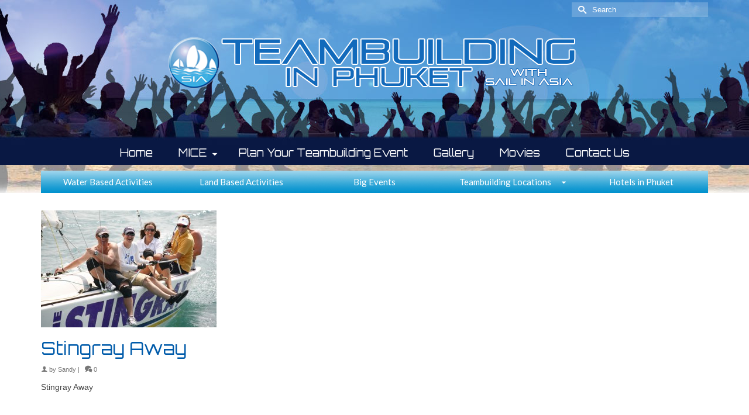

--- FILE ---
content_type: text/html; charset=UTF-8
request_url: https://teambuildinginphuket.com/sail-in-asia-events/corporate-sailing-regatta/stingray-charter-3-300x200/
body_size: 24782
content:
<!DOCTYPE html>
<html class="no-js" lang="en-GB" itemscope="itemscope" itemtype="https://schema.org/WebPage" >
<head>
  <meta charset="UTF-8">
  <meta name="viewport" content="width=device-width, initial-scale=1.0">
  <meta http-equiv="X-UA-Compatible" content="IE=edge">
  <meta name='robots' content='index, follow, max-image-preview:large, max-snippet:-1, max-video-preview:-1' />

	<!-- This site is optimized with the Yoast SEO plugin v26.7 - https://yoast.com/wordpress/plugins/seo/ -->
	<title>Stingray Away - SIA Teambuilding in Phuket</title>
	<link rel="canonical" href="https://teambuildinginphuket.com/sail-in-asia-events/corporate-sailing-regatta/stingray-charter-3-300x200/" />
	<meta property="og:locale" content="en_GB" />
	<meta property="og:type" content="article" />
	<meta property="og:title" content="Stingray Away - SIA Teambuilding in Phuket" />
	<meta property="og:description" content="Stingray Away" />
	<meta property="og:url" content="https://teambuildinginphuket.com/sail-in-asia-events/corporate-sailing-regatta/stingray-charter-3-300x200/" />
	<meta property="og:site_name" content="SIA Teambuilding in Phuket" />
	<meta property="article:publisher" content="https://www.facebook.com/SailInAsia/" />
	<meta property="article:modified_time" content="2023-06-14T06:58:23+00:00" />
	<meta property="og:image" content="https://teambuildinginphuket.com/sail-in-asia-events/corporate-sailing-regatta/stingray-charter-3-300x200" />
	<meta property="og:image:width" content="300" />
	<meta property="og:image:height" content="200" />
	<meta property="og:image:type" content="image/jpeg" />
	<meta name="twitter:card" content="summary_large_image" />
	<meta name="twitter:site" content="@sailinasia" />
	<script type="application/ld+json" class="yoast-schema-graph">{"@context":"https://schema.org","@graph":[{"@type":"WebPage","@id":"https://teambuildinginphuket.com/sail-in-asia-events/corporate-sailing-regatta/stingray-charter-3-300x200/","url":"https://teambuildinginphuket.com/sail-in-asia-events/corporate-sailing-regatta/stingray-charter-3-300x200/","name":"Stingray Away - SIA Teambuilding in Phuket","isPartOf":{"@id":"https://teambuildinginphuket.com/#website"},"primaryImageOfPage":{"@id":"https://teambuildinginphuket.com/sail-in-asia-events/corporate-sailing-regatta/stingray-charter-3-300x200/#primaryimage"},"image":{"@id":"https://teambuildinginphuket.com/sail-in-asia-events/corporate-sailing-regatta/stingray-charter-3-300x200/#primaryimage"},"thumbnailUrl":"https://teambuildinginphuket.com/wp-content/uploads/2016/04/stingray-charter-3-300x200.jpg","datePublished":"2016-04-25T08:01:04+00:00","dateModified":"2023-06-14T06:58:23+00:00","breadcrumb":{"@id":"https://teambuildinginphuket.com/sail-in-asia-events/corporate-sailing-regatta/stingray-charter-3-300x200/#breadcrumb"},"inLanguage":"en-GB","potentialAction":[{"@type":"ReadAction","target":["https://teambuildinginphuket.com/sail-in-asia-events/corporate-sailing-regatta/stingray-charter-3-300x200/"]}]},{"@type":"ImageObject","inLanguage":"en-GB","@id":"https://teambuildinginphuket.com/sail-in-asia-events/corporate-sailing-regatta/stingray-charter-3-300x200/#primaryimage","url":"https://teambuildinginphuket.com/wp-content/uploads/2016/04/stingray-charter-3-300x200.jpg","contentUrl":"https://teambuildinginphuket.com/wp-content/uploads/2016/04/stingray-charter-3-300x200.jpg"},{"@type":"BreadcrumbList","@id":"https://teambuildinginphuket.com/sail-in-asia-events/corporate-sailing-regatta/stingray-charter-3-300x200/#breadcrumb","itemListElement":[{"@type":"ListItem","position":1,"name":"Home","item":"https://teambuildinginphuket.com/"},{"@type":"ListItem","position":2,"name":"Team building &#8211; Corporate Sailing Regatta","item":"https://teambuildinginphuket.com/sail-in-asia-events/corporate-sailing-regatta/"},{"@type":"ListItem","position":3,"name":"Stingray Away"}]},{"@type":"WebSite","@id":"https://teambuildinginphuket.com/#website","url":"https://teambuildinginphuket.com/","name":"SIA Teambuilding in Phuket","description":"Best water based teambuilding in Asia","publisher":{"@id":"https://teambuildinginphuket.com/#organization"},"potentialAction":[{"@type":"SearchAction","target":{"@type":"EntryPoint","urlTemplate":"https://teambuildinginphuket.com/?s={search_term_string}"},"query-input":{"@type":"PropertyValueSpecification","valueRequired":true,"valueName":"search_term_string"}}],"inLanguage":"en-GB"},{"@type":"Organization","@id":"https://teambuildinginphuket.com/#organization","name":"Sail In Asia","url":"https://teambuildinginphuket.com/","logo":{"@type":"ImageObject","inLanguage":"en-GB","@id":"https://teambuildinginphuket.com/#/schema/logo/image/","url":"https://teambuildinginphuket.com/wp-content/uploads/2015/12/sia_favicon_original_image.jpg","contentUrl":"https://teambuildinginphuket.com/wp-content/uploads/2015/12/sia_favicon_original_image.jpg","width":1535,"height":1535,"caption":"Sail In Asia"},"image":{"@id":"https://teambuildinginphuket.com/#/schema/logo/image/"},"sameAs":["https://www.facebook.com/SailInAsia/","https://x.com/sailinasia","https://www.linkedin.com/company/2745525?trk=tyah&amp;amp;amp;amp;trkInfo=clickedVertical:company,clickedEntityId:2745525,idx:2-1-2,tarId:1449825923600,tas:sail in asia","https://www.youtube.com/user/SaiIinAsia"]}]}</script>
	<!-- / Yoast SEO plugin. -->


<link rel='dns-prefetch' href='//www.google.com' />
<link rel='dns-prefetch' href='//fonts.googleapis.com' />
<link rel="alternate" type="application/rss+xml" title="SIA Teambuilding in Phuket &raquo; Feed" href="https://teambuildinginphuket.com/feed/" />
<link rel="alternate" type="application/rss+xml" title="SIA Teambuilding in Phuket &raquo; Comments Feed" href="https://teambuildinginphuket.com/comments/feed/" />
<link rel="alternate" type="application/rss+xml" title="SIA Teambuilding in Phuket &raquo; Stingray Away Comments Feed" href="https://teambuildinginphuket.com/sail-in-asia-events/corporate-sailing-regatta/stingray-charter-3-300x200/feed/" />
<link rel="alternate" title="oEmbed (JSON)" type="application/json+oembed" href="https://teambuildinginphuket.com/wp-json/oembed/1.0/embed?url=https%3A%2F%2Fteambuildinginphuket.com%2Fsail-in-asia-events%2Fcorporate-sailing-regatta%2Fstingray-charter-3-300x200%2F" />
<link rel="alternate" title="oEmbed (XML)" type="text/xml+oembed" href="https://teambuildinginphuket.com/wp-json/oembed/1.0/embed?url=https%3A%2F%2Fteambuildinginphuket.com%2Fsail-in-asia-events%2Fcorporate-sailing-regatta%2Fstingray-charter-3-300x200%2F&#038;format=xml" />
<link rel="shortcut icon" type="image/x-icon" href="https://teambuildinginphuket.com/wp-content/uploads/2015/12/sia_favicon_original_image.jpg" /><style id='wp-img-auto-sizes-contain-inline-css' type='text/css'>
img:is([sizes=auto i],[sizes^="auto," i]){contain-intrinsic-size:3000px 1500px}
/*# sourceURL=wp-img-auto-sizes-contain-inline-css */
</style>

<style id='wp-emoji-styles-inline-css' type='text/css'>

	img.wp-smiley, img.emoji {
		display: inline !important;
		border: none !important;
		box-shadow: none !important;
		height: 1em !important;
		width: 1em !important;
		margin: 0 0.07em !important;
		vertical-align: -0.1em !important;
		background: none !important;
		padding: 0 !important;
	}
/*# sourceURL=wp-emoji-styles-inline-css */
</style>
<link rel='stylesheet' id='wp-block-library-css' href='https://teambuildinginphuket.com/wp-includes/css/dist/block-library/style.min.css?ver=f9b5df146704be8086cd7727cd669b61' type='text/css' media='all' />
<style id='global-styles-inline-css' type='text/css'>
:root{--wp--preset--aspect-ratio--square: 1;--wp--preset--aspect-ratio--4-3: 4/3;--wp--preset--aspect-ratio--3-4: 3/4;--wp--preset--aspect-ratio--3-2: 3/2;--wp--preset--aspect-ratio--2-3: 2/3;--wp--preset--aspect-ratio--16-9: 16/9;--wp--preset--aspect-ratio--9-16: 9/16;--wp--preset--color--black: #000;--wp--preset--color--cyan-bluish-gray: #abb8c3;--wp--preset--color--white: #fff;--wp--preset--color--pale-pink: #f78da7;--wp--preset--color--vivid-red: #cf2e2e;--wp--preset--color--luminous-vivid-orange: #ff6900;--wp--preset--color--luminous-vivid-amber: #fcb900;--wp--preset--color--light-green-cyan: #7bdcb5;--wp--preset--color--vivid-green-cyan: #00d084;--wp--preset--color--pale-cyan-blue: #8ed1fc;--wp--preset--color--vivid-cyan-blue: #0693e3;--wp--preset--color--vivid-purple: #9b51e0;--wp--preset--color--virtue-primary: #0092ce;--wp--preset--color--virtue-primary-light: #52abce;--wp--preset--color--very-light-gray: #eee;--wp--preset--color--very-dark-gray: #444;--wp--preset--gradient--vivid-cyan-blue-to-vivid-purple: linear-gradient(135deg,rgb(6,147,227) 0%,rgb(155,81,224) 100%);--wp--preset--gradient--light-green-cyan-to-vivid-green-cyan: linear-gradient(135deg,rgb(122,220,180) 0%,rgb(0,208,130) 100%);--wp--preset--gradient--luminous-vivid-amber-to-luminous-vivid-orange: linear-gradient(135deg,rgb(252,185,0) 0%,rgb(255,105,0) 100%);--wp--preset--gradient--luminous-vivid-orange-to-vivid-red: linear-gradient(135deg,rgb(255,105,0) 0%,rgb(207,46,46) 100%);--wp--preset--gradient--very-light-gray-to-cyan-bluish-gray: linear-gradient(135deg,rgb(238,238,238) 0%,rgb(169,184,195) 100%);--wp--preset--gradient--cool-to-warm-spectrum: linear-gradient(135deg,rgb(74,234,220) 0%,rgb(151,120,209) 20%,rgb(207,42,186) 40%,rgb(238,44,130) 60%,rgb(251,105,98) 80%,rgb(254,248,76) 100%);--wp--preset--gradient--blush-light-purple: linear-gradient(135deg,rgb(255,206,236) 0%,rgb(152,150,240) 100%);--wp--preset--gradient--blush-bordeaux: linear-gradient(135deg,rgb(254,205,165) 0%,rgb(254,45,45) 50%,rgb(107,0,62) 100%);--wp--preset--gradient--luminous-dusk: linear-gradient(135deg,rgb(255,203,112) 0%,rgb(199,81,192) 50%,rgb(65,88,208) 100%);--wp--preset--gradient--pale-ocean: linear-gradient(135deg,rgb(255,245,203) 0%,rgb(182,227,212) 50%,rgb(51,167,181) 100%);--wp--preset--gradient--electric-grass: linear-gradient(135deg,rgb(202,248,128) 0%,rgb(113,206,126) 100%);--wp--preset--gradient--midnight: linear-gradient(135deg,rgb(2,3,129) 0%,rgb(40,116,252) 100%);--wp--preset--font-size--small: 13px;--wp--preset--font-size--medium: 20px;--wp--preset--font-size--large: 36px;--wp--preset--font-size--x-large: 42px;--wp--preset--spacing--20: 0.44rem;--wp--preset--spacing--30: 0.67rem;--wp--preset--spacing--40: 1rem;--wp--preset--spacing--50: 1.5rem;--wp--preset--spacing--60: 2.25rem;--wp--preset--spacing--70: 3.38rem;--wp--preset--spacing--80: 5.06rem;--wp--preset--shadow--natural: 6px 6px 9px rgba(0, 0, 0, 0.2);--wp--preset--shadow--deep: 12px 12px 50px rgba(0, 0, 0, 0.4);--wp--preset--shadow--sharp: 6px 6px 0px rgba(0, 0, 0, 0.2);--wp--preset--shadow--outlined: 6px 6px 0px -3px rgb(255, 255, 255), 6px 6px rgb(0, 0, 0);--wp--preset--shadow--crisp: 6px 6px 0px rgb(0, 0, 0);}:where(.is-layout-flex){gap: 0.5em;}:where(.is-layout-grid){gap: 0.5em;}body .is-layout-flex{display: flex;}.is-layout-flex{flex-wrap: wrap;align-items: center;}.is-layout-flex > :is(*, div){margin: 0;}body .is-layout-grid{display: grid;}.is-layout-grid > :is(*, div){margin: 0;}:where(.wp-block-columns.is-layout-flex){gap: 2em;}:where(.wp-block-columns.is-layout-grid){gap: 2em;}:where(.wp-block-post-template.is-layout-flex){gap: 1.25em;}:where(.wp-block-post-template.is-layout-grid){gap: 1.25em;}.has-black-color{color: var(--wp--preset--color--black) !important;}.has-cyan-bluish-gray-color{color: var(--wp--preset--color--cyan-bluish-gray) !important;}.has-white-color{color: var(--wp--preset--color--white) !important;}.has-pale-pink-color{color: var(--wp--preset--color--pale-pink) !important;}.has-vivid-red-color{color: var(--wp--preset--color--vivid-red) !important;}.has-luminous-vivid-orange-color{color: var(--wp--preset--color--luminous-vivid-orange) !important;}.has-luminous-vivid-amber-color{color: var(--wp--preset--color--luminous-vivid-amber) !important;}.has-light-green-cyan-color{color: var(--wp--preset--color--light-green-cyan) !important;}.has-vivid-green-cyan-color{color: var(--wp--preset--color--vivid-green-cyan) !important;}.has-pale-cyan-blue-color{color: var(--wp--preset--color--pale-cyan-blue) !important;}.has-vivid-cyan-blue-color{color: var(--wp--preset--color--vivid-cyan-blue) !important;}.has-vivid-purple-color{color: var(--wp--preset--color--vivid-purple) !important;}.has-black-background-color{background-color: var(--wp--preset--color--black) !important;}.has-cyan-bluish-gray-background-color{background-color: var(--wp--preset--color--cyan-bluish-gray) !important;}.has-white-background-color{background-color: var(--wp--preset--color--white) !important;}.has-pale-pink-background-color{background-color: var(--wp--preset--color--pale-pink) !important;}.has-vivid-red-background-color{background-color: var(--wp--preset--color--vivid-red) !important;}.has-luminous-vivid-orange-background-color{background-color: var(--wp--preset--color--luminous-vivid-orange) !important;}.has-luminous-vivid-amber-background-color{background-color: var(--wp--preset--color--luminous-vivid-amber) !important;}.has-light-green-cyan-background-color{background-color: var(--wp--preset--color--light-green-cyan) !important;}.has-vivid-green-cyan-background-color{background-color: var(--wp--preset--color--vivid-green-cyan) !important;}.has-pale-cyan-blue-background-color{background-color: var(--wp--preset--color--pale-cyan-blue) !important;}.has-vivid-cyan-blue-background-color{background-color: var(--wp--preset--color--vivid-cyan-blue) !important;}.has-vivid-purple-background-color{background-color: var(--wp--preset--color--vivid-purple) !important;}.has-black-border-color{border-color: var(--wp--preset--color--black) !important;}.has-cyan-bluish-gray-border-color{border-color: var(--wp--preset--color--cyan-bluish-gray) !important;}.has-white-border-color{border-color: var(--wp--preset--color--white) !important;}.has-pale-pink-border-color{border-color: var(--wp--preset--color--pale-pink) !important;}.has-vivid-red-border-color{border-color: var(--wp--preset--color--vivid-red) !important;}.has-luminous-vivid-orange-border-color{border-color: var(--wp--preset--color--luminous-vivid-orange) !important;}.has-luminous-vivid-amber-border-color{border-color: var(--wp--preset--color--luminous-vivid-amber) !important;}.has-light-green-cyan-border-color{border-color: var(--wp--preset--color--light-green-cyan) !important;}.has-vivid-green-cyan-border-color{border-color: var(--wp--preset--color--vivid-green-cyan) !important;}.has-pale-cyan-blue-border-color{border-color: var(--wp--preset--color--pale-cyan-blue) !important;}.has-vivid-cyan-blue-border-color{border-color: var(--wp--preset--color--vivid-cyan-blue) !important;}.has-vivid-purple-border-color{border-color: var(--wp--preset--color--vivid-purple) !important;}.has-vivid-cyan-blue-to-vivid-purple-gradient-background{background: var(--wp--preset--gradient--vivid-cyan-blue-to-vivid-purple) !important;}.has-light-green-cyan-to-vivid-green-cyan-gradient-background{background: var(--wp--preset--gradient--light-green-cyan-to-vivid-green-cyan) !important;}.has-luminous-vivid-amber-to-luminous-vivid-orange-gradient-background{background: var(--wp--preset--gradient--luminous-vivid-amber-to-luminous-vivid-orange) !important;}.has-luminous-vivid-orange-to-vivid-red-gradient-background{background: var(--wp--preset--gradient--luminous-vivid-orange-to-vivid-red) !important;}.has-very-light-gray-to-cyan-bluish-gray-gradient-background{background: var(--wp--preset--gradient--very-light-gray-to-cyan-bluish-gray) !important;}.has-cool-to-warm-spectrum-gradient-background{background: var(--wp--preset--gradient--cool-to-warm-spectrum) !important;}.has-blush-light-purple-gradient-background{background: var(--wp--preset--gradient--blush-light-purple) !important;}.has-blush-bordeaux-gradient-background{background: var(--wp--preset--gradient--blush-bordeaux) !important;}.has-luminous-dusk-gradient-background{background: var(--wp--preset--gradient--luminous-dusk) !important;}.has-pale-ocean-gradient-background{background: var(--wp--preset--gradient--pale-ocean) !important;}.has-electric-grass-gradient-background{background: var(--wp--preset--gradient--electric-grass) !important;}.has-midnight-gradient-background{background: var(--wp--preset--gradient--midnight) !important;}.has-small-font-size{font-size: var(--wp--preset--font-size--small) !important;}.has-medium-font-size{font-size: var(--wp--preset--font-size--medium) !important;}.has-large-font-size{font-size: var(--wp--preset--font-size--large) !important;}.has-x-large-font-size{font-size: var(--wp--preset--font-size--x-large) !important;}
/*# sourceURL=global-styles-inline-css */
</style>

<style id='classic-theme-styles-inline-css' type='text/css'>
/*! This file is auto-generated */
.wp-block-button__link{color:#fff;background-color:#32373c;border-radius:9999px;box-shadow:none;text-decoration:none;padding:calc(.667em + 2px) calc(1.333em + 2px);font-size:1.125em}.wp-block-file__button{background:#32373c;color:#fff;text-decoration:none}
/*# sourceURL=/wp-includes/css/classic-themes.min.css */
</style>
<link rel='stylesheet' id='wp-components-css' href='https://teambuildinginphuket.com/wp-includes/css/dist/components/style.min.css?ver=f9b5df146704be8086cd7727cd669b61' type='text/css' media='all' />
<link rel='stylesheet' id='wp-preferences-css' href='https://teambuildinginphuket.com/wp-includes/css/dist/preferences/style.min.css?ver=f9b5df146704be8086cd7727cd669b61' type='text/css' media='all' />
<link rel='stylesheet' id='wp-block-editor-css' href='https://teambuildinginphuket.com/wp-includes/css/dist/block-editor/style.min.css?ver=f9b5df146704be8086cd7727cd669b61' type='text/css' media='all' />
<link rel='stylesheet' id='popup-maker-block-library-style-css' href='https://teambuildinginphuket.com/wp-content/plugins/popup-maker/dist/packages/block-library-style.css?ver=dbea705cfafe089d65f1' type='text/css' media='all' />
<link rel='stylesheet' id='contact-form-7-css' href='https://teambuildinginphuket.com/wp-content/plugins/contact-form-7/includes/css/styles.css?ver=6.1.4' type='text/css' media='all' />
<link rel='stylesheet' id='forminator-module-css-1274-css' href='https://teambuildinginphuket.com/wp-content/uploads/forminator/1274_8632b3c38831f9a83dab3d8bf1d6ab29/css/style-1274.css?ver=1760153356' type='text/css' media='all' />
<link rel='stylesheet' id='forminator-icons-css' href='https://teambuildinginphuket.com/wp-content/plugins/forminator/assets/forminator-ui/css/forminator-icons.min.css?ver=1.49.2' type='text/css' media='all' />
<link rel='stylesheet' id='forminator-utilities-css' href='https://teambuildinginphuket.com/wp-content/plugins/forminator/assets/forminator-ui/css/src/forminator-utilities.min.css?ver=1.49.2' type='text/css' media='all' />
<link rel='stylesheet' id='forminator-grid-default-css' href='https://teambuildinginphuket.com/wp-content/plugins/forminator/assets/forminator-ui/css/src/grid/forminator-grid.open.min.css?ver=1.49.2' type='text/css' media='all' />
<link rel='stylesheet' id='forminator-forms-default-base-css' href='https://teambuildinginphuket.com/wp-content/plugins/forminator/assets/forminator-ui/css/src/form/forminator-form-default.base.min.css?ver=1.49.2' type='text/css' media='all' />
<link rel='stylesheet' id='forminator-forms-default-full-css' href='https://teambuildinginphuket.com/wp-content/plugins/forminator/assets/forminator-ui/css/src/form/forminator-form-default.full.min.css?ver=1.49.2' type='text/css' media='all' />
<link rel='stylesheet' id='intlTelInput-forminator-css-css' href='https://teambuildinginphuket.com/wp-content/plugins/forminator/assets/css/intlTelInput.min.css?ver=4.0.3' type='text/css' media='all' />
<link rel='stylesheet' id='buttons-css' href='https://teambuildinginphuket.com/wp-includes/css/buttons.min.css?ver=f9b5df146704be8086cd7727cd669b61' type='text/css' media='all' />
<link rel='stylesheet' id='popup-maker-site-css' href='//teambuildinginphuket.com/wp-content/uploads/pum/pum-site-styles.css?generated=1755187760&#038;ver=1.21.5' type='text/css' media='all' />
<style id='kadence-blocks-global-variables-inline-css' type='text/css'>
:root {--global-kb-font-size-sm:clamp(0.8rem, 0.73rem + 0.217vw, 0.9rem);--global-kb-font-size-md:clamp(1.1rem, 0.995rem + 0.326vw, 1.25rem);--global-kb-font-size-lg:clamp(1.75rem, 1.576rem + 0.543vw, 2rem);--global-kb-font-size-xl:clamp(2.25rem, 1.728rem + 1.63vw, 3rem);--global-kb-font-size-xxl:clamp(2.5rem, 1.456rem + 3.26vw, 4rem);--global-kb-font-size-xxxl:clamp(2.75rem, 0.489rem + 7.065vw, 6rem);}:root {--global-palette1: #3182CE;--global-palette2: #2B6CB0;--global-palette3: #1A202C;--global-palette4: #2D3748;--global-palette5: #4A5568;--global-palette6: #718096;--global-palette7: #EDF2F7;--global-palette8: #F7FAFC;--global-palette9: #ffffff;}
/*# sourceURL=kadence-blocks-global-variables-inline-css */
</style>
<link rel='stylesheet' id='virtue_main-css' href='https://teambuildinginphuket.com/wp-content/themes/virtue_premium/assets/css/virtue.css?ver=4.10.21' type='text/css' media='all' />
<link rel='stylesheet' id='virtue_print-css' href='https://teambuildinginphuket.com/wp-content/themes/virtue_premium/assets/css/virtue_print.css?ver=4.10.21' type='text/css' media='print' />
<link rel='stylesheet' id='virtue_so_pb-css' href='https://teambuildinginphuket.com/wp-content/themes/virtue_premium/assets/css/virtue-so-page-builder.css?ver=4.10.21' type='text/css' media='all' />
<link rel='stylesheet' id='virtue_icons-css' href='https://teambuildinginphuket.com/wp-content/themes/virtue_premium/assets/css/virtue_icons.css?ver=4.10.21' type='text/css' media='all' />
<link rel='stylesheet' id='virtue_skin-css' href='https://teambuildinginphuket.com/wp-content/themes/virtue_premium/assets/css/skins/default.css?ver=4.10.21' type='text/css' media='all' />
<link rel='stylesheet' id='redux-google-fonts-virtue_premium-css' href='https://fonts.googleapis.com/css?family=Lato%3A400%7COrbitron%3A400&#038;subset=latin&#038;ver=f9b5df146704be8086cd7727cd669b61' type='text/css' media='all' />
<style id='ktv3-google-recaptcha-branding-inline-css' type='text/css'>
.grecaptcha-badge { visibility: hidden; }.kt-recaptcha-branding-string {font-size: 11px;color: var(--global-palette6, #555555);line-height: 1.2;display: block;margin-top: 16px;margin-bottom: 16px;max-width: 400px;padding: 10px;background: var(--global-palette7, #f2f2f2);}.kt-recaptcha-branding-string a {text-decoration: underline;color: var(--global-palette6, #555555);}
/*# sourceURL=ktv3-google-recaptcha-branding-inline-css */
</style>
<script type="text/javascript" src="https://teambuildinginphuket.com/wp-includes/js/jquery/jquery.min.js?ver=3.7.1" id="jquery-core-js"></script>
<script type="text/javascript" src="https://teambuildinginphuket.com/wp-includes/js/jquery/jquery-migrate.min.js?ver=3.4.1" id="jquery-migrate-js"></script>
<script type="text/javascript" src="https://teambuildinginphuket.com/wp-content/plugins/forminator/assets/js/library/jquery.validate.min.js?ver=1.49.2" id="forminator-jquery-validate-js"></script>
<script type="text/javascript" src="https://teambuildinginphuket.com/wp-content/plugins/forminator/assets/forminator-ui/js/forminator-form.min.js?ver=1.49.2" id="forminator-form-js"></script>
<script type="text/javascript" id="forminator-front-scripts-js-extra">
/* <![CDATA[ */
var ForminatorFront = {"ajaxUrl":"https://teambuildinginphuket.com/wp-admin/admin-ajax.php","cform":{"processing":"Submitting form, please wait","error":"An error occurred while processing the form. Please try again","upload_error":"An upload error occurred while processing the form. Please try again","pagination_prev":"Previous","pagination_next":"Next","pagination_go":"Submit","gateway":{"processing":"Processing payment, please wait","paid":"Success! Payment confirmed. Submitting form, please wait","error":"Error! Something went wrong when verifying the payment"},"captcha_error":"Invalid CAPTCHA","no_file_chosen":"No file chosen","intlTelInput_utils_script":"https://teambuildinginphuket.com/wp-content/plugins/forminator/assets/js/library/intlTelInputUtils.js","process_error":"Please try again","payment_failed":"Payment failed. Please try again.","payment_cancelled":"Payment was cancelled"},"poll":{"processing":"Submitting vote, please wait","error":"An error occurred saving the vote. Please try again"},"quiz":{"view_results":"View Results"},"select2":{"load_more":"Loading more results\u2026","no_result_found":"No results found","searching":"Searching\u2026","loaded_error":"The results could not be loaded."}};
//# sourceURL=forminator-front-scripts-js-extra
/* ]]> */
</script>
<script type="text/javascript" src="https://teambuildinginphuket.com/wp-content/plugins/forminator/build/front/front.multi.min.js?ver=1.49.2" id="forminator-front-scripts-js"></script>
<script type="text/javascript" id="forminator-front-scripts-js-after">
/* <![CDATA[ */
		(function ($, document, window) {
				"use strict";
				(function () {
					$(function () {
						if (window.elementorFrontend) {
							if (typeof elementorFrontend.hooks !== "undefined") {
								elementorFrontend.hooks.addAction("frontend/element_ready/global", function ( $scope ) {
									if ( $scope.find( "#forminator-module-1274" ).length > 0 ) {
										if (typeof ($.fn.forminatorLoader) !== 'undefined') {
											renderForminatorAjax( 1274, {"action":"forminator_load_form","type":"forminator_forms","id":"1274","render_id":0,"is_preview":false,"preview_data":[],"last_submit_data":[],"nonce":"300bb26e7f","extra":{"_wp_http_referer":"","page_id":613,"referer_url":""}}, 0 );
										}
									}
								});
							}
							// Elementor Popup
                            $( document ).on( 'elementor/popup/show', () => {
                                if (typeof ($.fn.forminatorLoader) !== 'undefined') {
                                    renderForminatorAjax( 1274, {"action":"forminator_load_form","type":"forminator_forms","id":"1274","render_id":0,"is_preview":false,"preview_data":[],"last_submit_data":[],"nonce":"300bb26e7f","extra":{"_wp_http_referer":"","page_id":613,"referer_url":""}}, 0 );
                                }
                            } );
						}

						if (typeof ($.fn.forminatorLoader) === 'undefined') {
							console.log('forminator scripts not loaded');
						} else {
							renderForminatorAjax( 1274, {"action":"forminator_load_form","type":"forminator_forms","id":"1274","render_id":0,"is_preview":false,"preview_data":[],"last_submit_data":[],"nonce":"300bb26e7f","extra":{"_wp_http_referer":"","page_id":613,"referer_url":""}}, 0 );
						}
					});
					function renderForminatorAjax ( id, frontLoaderConfig, renderId ) {
    					var front_loader_config = frontLoaderConfig;
    					front_loader_config.extra.referer_url = document.referrer;
    					$('#forminator-module-' + id + '[data-forminator-render="' + renderId + '"]')
    						.forminatorLoader(front_loader_config);
				    }
				})();
			}(jQuery, document, window));
//# sourceURL=forminator-front-scripts-js-after
/* ]]> */
</script>
<script type="text/javascript" src="https://teambuildinginphuket.com/wp-content/plugins/forminator/assets/js/library/intlTelInput.min.js?ver=1.49.2" id="forminator-intlTelInput-js"></script>
<link rel="https://api.w.org/" href="https://teambuildinginphuket.com/wp-json/" /><link rel="alternate" title="JSON" type="application/json" href="https://teambuildinginphuket.com/wp-json/wp/v2/media/613" /><link rel="EditURI" type="application/rsd+xml" title="RSD" href="https://teambuildinginphuket.com/xmlrpc.php?rsd" />

<link rel='shortlink' href='https://teambuildinginphuket.com/?p=613' />
<!-- Start Fluid Video Embeds Style Tag -->
<style type="text/css">
/* Fluid Video Embeds */
.fve-video-wrapper {
    position: relative;
    overflow: hidden;
    height: 0;
    background-color: transparent;
    padding-bottom: 56.25%;
    margin: 0.5em 0;
}
.fve-video-wrapper iframe,
.fve-video-wrapper object,
.fve-video-wrapper embed {
    position: absolute;
    display: block;
    top: 0;
    left: 0;
    width: 100%;
    height: 100%;
}
.fve-video-wrapper a.hyperlink-image {
    position: relative;
    display: none;
}
.fve-video-wrapper a.hyperlink-image img {
    position: relative;
    z-index: 2;
    width: 100%;
}
.fve-video-wrapper a.hyperlink-image .fve-play-button {
    position: absolute;
    left: 35%;
    top: 35%;
    right: 35%;
    bottom: 35%;
    z-index: 3;
    background-color: rgba(40, 40, 40, 0.75);
    background-size: 100% 100%;
    border-radius: 10px;
}
.fve-video-wrapper a.hyperlink-image:hover .fve-play-button {
    background-color: rgba(0, 0, 0, 0.85);
}
</style>
<!-- End Fluid Video Embeds Style Tag -->
<script type="text/javascript">
(function(url){
	if(/(?:Chrome\/26\.0\.1410\.63 Safari\/537\.31|WordfenceTestMonBot)/.test(navigator.userAgent)){ return; }
	var addEvent = function(evt, handler) {
		if (window.addEventListener) {
			document.addEventListener(evt, handler, false);
		} else if (window.attachEvent) {
			document.attachEvent('on' + evt, handler);
		}
	};
	var removeEvent = function(evt, handler) {
		if (window.removeEventListener) {
			document.removeEventListener(evt, handler, false);
		} else if (window.detachEvent) {
			document.detachEvent('on' + evt, handler);
		}
	};
	var evts = 'contextmenu dblclick drag dragend dragenter dragleave dragover dragstart drop keydown keypress keyup mousedown mousemove mouseout mouseover mouseup mousewheel scroll'.split(' ');
	var logHuman = function() {
		if (window.wfLogHumanRan) { return; }
		window.wfLogHumanRan = true;
		var wfscr = document.createElement('script');
		wfscr.type = 'text/javascript';
		wfscr.async = true;
		wfscr.src = url + '&r=' + Math.random();
		(document.getElementsByTagName('head')[0]||document.getElementsByTagName('body')[0]).appendChild(wfscr);
		for (var i = 0; i < evts.length; i++) {
			removeEvent(evts[i], logHuman);
		}
	};
	for (var i = 0; i < evts.length; i++) {
		addEvent(evts[i], logHuman);
	}
})('//teambuildinginphuket.com/?wordfence_lh=1&hid=472F80F6D0469DBB4A16D12CE09F0F1D');
</script><style type="text/css" id="kt-custom-css">#logo {padding-top:30px;}#logo {padding-bottom:43px;}#logo {margin-left:0px;}#logo {margin-right:0px;}#nav-main, .nav-main {margin-top:44px;}#nav-main, .nav-main  {margin-bottom:10px;}.headerfont, .tp-caption, .yith-wcan-list li, .yith-wcan .yith-wcan-reset-navigation, ul.yith-wcan-label li a, .price {font-family:Orbitron;} 
  .topbarmenu ul li {font-family:Orbitron;}
  #kadbreadcrumbs {font-family:;}a:hover, .has-virtue-primary-light-color {color: #52abce;} .kad-btn-primary:hover, .button.pay:hover, .login .form-row .button:hover, #payment #place_order:hover, .yith-wcan .yith-wcan-reset-navigation:hover, .widget_shopping_cart_content .checkout:hover,.single_add_to_cart_button:hover,
.woocommerce-message .button:hover, #commentform .form-submit #submit:hover, .wpcf7 input.wpcf7-submit:hover, .track_order .button:hover, .widget_layered_nav_filters ul li a:hover, .cart_totals .checkout-button:hover,.shipping-calculator-form .button:hover,
.widget_layered_nav ul li.chosen a:hover, .shop_table .actions input[type=submit].checkout-button:hover, #kad-head-cart-popup a.button.checkout:hover, input[type="submit"].button:hover, .product_item.hidetheaction:hover .kad_add_to_cart, .post-password-form input[type="submit"]:hover, .has-virtue-primary-light-background-color {background: #52abce;}#containerfooter h3, #containerfooter h5, #containerfooter, .footercredits p, .footerclass a, .footernav ul li a {color:#ffffff;}.home-message:hover {background-color:#0092ce; background-color: rgba(0, 146, 206, 0.6);}
  nav.woocommerce-pagination ul li a:hover, .wp-pagenavi a:hover, .panel-heading .accordion-toggle, .variations .kad_radio_variations label:hover, .variations .kad_radio_variations input[type=radio]:focus + label, .variations .kad_radio_variations label.selectedValue, .variations .kad_radio_variations input[type=radio]:checked + label {border-color: #0092ce;}
  a, a:focus, #nav-main ul.sf-menu ul li a:hover, .product_price ins .amount, .price ins .amount, .color_primary, .primary-color, #logo a.brand, #nav-main ul.sf-menu a:hover,
  .woocommerce-message:before, .woocommerce-info:before, #nav-second ul.sf-menu a:hover, .footerclass a:hover, .posttags a:hover, .subhead a:hover, .nav-trigger-case:hover .kad-menu-name, 
  .nav-trigger-case:hover .kad-navbtn, #kadbreadcrumbs a:hover, #wp-calendar a, .testimonialbox .kadtestimoniallink:hover, .star-rating, .has-virtue-primary-color {color: #0092ce;}
.widget_price_filter .ui-slider .ui-slider-handle, .product_item .kad_add_to_cart:hover, .product_item.hidetheaction:hover .kad_add_to_cart:hover, .kad-btn-primary, .button.pay, html .woocommerce-page .widget_layered_nav ul.yith-wcan-label li a:hover, html .woocommerce-page .widget_layered_nav ul.yith-wcan-label li.chosen a,
.product-category.grid_item a:hover h5, .woocommerce-message .button, .widget_layered_nav_filters ul li a, .widget_layered_nav ul li.chosen a, .track_order .button, .wpcf7 input.wpcf7-submit, .yith-wcan .yith-wcan-reset-navigation,.single_add_to_cart_button,
#containerfooter .menu li a:hover, .bg_primary, .portfolionav a:hover, .home-iconmenu a:hover, .home-iconmenu .home-icon-item:hover, p.demo_store, .topclass, #commentform .form-submit #submit, .kad-hover-bg-primary:hover, .widget_shopping_cart_content .checkout,
.login .form-row .button, .post-password-form input[type="submit"], .menu-cart-btn .kt-cart-total, #kad-head-cart-popup a.button.checkout, .kad-post-navigation .kad-previous-link a:hover, .kad-post-navigation .kad-next-link a:hover, .shipping-calculator-form .button, .cart_totals .checkout-button, .select2-results .select2-highlighted, .variations .kad_radio_variations label.selectedValue, .variations .kad_radio_variations input[type=radio]:checked + label, #payment #place_order, .shop_table .actions input[type=submit].checkout-button, input[type="submit"].button, .productnav a:hover, .image_menu_hover_class, .select2-container--default .select2-results__option--highlighted[aria-selected], .has-virtue-primary-background-color {background: #0092ce;}#nav-second ul.sf-menu > li:hover > a, #nav-second ul.sf-menu a:hover, #nav-second ul.sf-menu a:focus, #nav-second ul.sf-menu li.current-menu-item > a, #nav-second ul.sf-menu ul li a:hover {color:#ffffff;}#nav-second ul.sf-menu > li:hover, #nav-second ul.sf-menu > li:focus, #nav-second ul.sf-menu > li.current-menu-item, #nav-second ul.sf-menu ul > li.current-menu-item, #nav-second ul.sf-menu ul li a:hover, #nav-second ul.sf-menu ul li a:focus {background:#091842;}#nav-main ul.sf-menu a:hover, #nav-main ul.sf-menu a:focus, .nav-main ul.sf-menu a:hover, .nav-main ul.sf-menu a:focus, #nav-main ul.sf-menu li.current-menu-item > a, .nav-main ul.sf-menu li.current-menu-item > a, #nav-main ul.sf-menu ul li a:hover, .nav-main ul.sf-menu ul li a:hover, #nav-main ul.sf-menu ul li a:focus, .nav-main ul.sf-menu ul li a:focus {color:#ffffff;}#nav-main ul.sf-menu li a:hover, #nav-main ul.sf-menu li a:focus, .nav-main ul.sf-menu a:hover, .nav-main ul.sf-menu a:focus, #nav-main ul.sf-menu li.current-menu-item > a, .nav-main ul.sf-menu li.current-menu-item > a, #nav-main ul.sf-menu ul li a:hover, .nav-main ul.sf-menu ul li a:hover, #nav-main ul.sf-menu ul li a:focus, .nav-main ul.sf-menu ul li a:focus  {background:#0092ce;}.kad-mobile-nav .kad-nav-inner li.current-menu-item>a, .kad-mobile-nav .kad-nav-inner li a:hover, .kad-mobile-nav .kad-nav-inner li a:focus, #kad-banner .mobile-nav-trigger-id a.nav-trigger-case:hover .kad-menu-name, #kad-banner .mobile-nav-trigger-id a.nav-trigger-case:focus .kad-menu-name, #kad-banner .mobile-nav-trigger-id a.nav-trigger-case:hover .kad-navbtn, #kad-banner .mobile-nav-trigger-id a.nav-trigger-case:focus .kad-navbtn {background:#0092ce;}.contentclass, .nav-tabs>li.active>a, .nav-tabs>li.active>a:hover, .nav-tabs>li.active>a:focus, .hrule_gradient:after {background:#ffffff    ;}.topclass {background:transparent    ;}.headerclass, .mobile-headerclass, .kt-mainnavsticky .sticky-wrapper.is-sticky #nav-main {background: url(https://teambuildinginphuket.com/wp-content/uploads/2015/12/teambuilding-sail-in-asia-masthead-dark.jpg) no-repeat center top;}.navclass {background: url(https://teambuildinginphuket.com/wp-content/uploads/2015/12/secondary-menu-background.jpg) no-repeat center top;}.mobileclass {background:#005ca1    ;}.footerclass {background: url(https://teambuildinginphuket.com/wp-content/uploads/2015/12/footer-image.jpg)   ;}body {background: url(https://teambuildinginphuket.com/wp-content/uploads/2015/12/teambuilding-sail-in-asia-bgrnd2.jpg); background-position: center top; background-repeat:no-repeat; background-attachment: scroll; }input[type=number]::-webkit-inner-spin-button, input[type=number]::-webkit-outer-spin-button { -webkit-appearance: none; margin: 0; } input[type=number] {-moz-appearance: textfield;}.quantity input::-webkit-outer-spin-button,.quantity input::-webkit-inner-spin-button {display: none;}.mobile-header-container a, .mobile-header-container .mh-nav-trigger-case{color:#ffffff;}.portfolionav {padding: 10px 0 10px;}.woocommerce-ordering {margin: 16px 0 0;}.product_item .product_details h5 {text-transform: none;}.product_item .product_details h5 {min-height:40px;}#nav-second ul.sf-menu>li {width:20%;}#nav-main .sf-menu ul, .nav-main .sf-menu ul, #nav-second .sf-menu ul, .topbarmenu .sf-menu ul{background: #0092ce;}#nav-main ul.sf-menu ul li a, .nav-main ul.sf-menu ul li a, #nav-second ul.sf-menu ul li a, .topbarmenu ul.sf-menu ul li a, #kad-head-cart-popup ul.cart_list li, #nav-main ul.sf-menu ul#kad-head-cart-popup li .quantity, #nav-main ul.sf-menu ul#kad-head-cart-popup .total, #kad-head-cart-popup p.woocommerce-mini-cart__empty-message {color: #ffffff;}#nav-main .sf-menu ul li, .nav-main .sf-menu ul li, #nav-second .sf-menu ul li, .topbarmenu .sf-menu ul li,#nav-main .sf-menu ul, .nav-main .sf-menu ul, #nav-second .sf-menu ul, .topbarmenu .sf-menu ul {border-color: #ffffff;}.kad-header-style-two .nav-main ul.sf-menu > li {width: 33.333333%;}[class*="wp-image"] {-webkit-box-shadow: none;-moz-box-shadow: none;box-shadow: none;border:none;}[class*="wp-image"]:hover {-webkit-box-shadow: none;-moz-box-shadow: none;box-shadow: none;border:none;} .light-dropshaddow {-moz-box-shadow: none;-webkit-box-shadow: none;box-shadow: none;}@media (max-width: 992px) {.nav-trigger .nav-trigger-case {position: static; display: block; width: 100%;}}@media only screen and (device-width: 768px) {.nav-trigger .nav-trigger-case {position: static; display: block; width: 100%;}}.kad-mobile-nav .form-search .search-query, .kad-mobile-nav .form-search .search-icon {color:#ffffff;}.kad-mobile-nav .form-search :-moz-placeholder {color:#ffffff;}.kad-mobile-nav .form-search ::-moz-placeholder {color:#ffffff;}.kad-mobile-nav .form-search :-ms-input-placeholder {color:#ffffff;}.kad-mobile-nav .form-search ::-webkit-input-placeholder {color:#ffffff;}.entry-content p { margin-bottom:16px;}#synved_social_follow-3 {
    text-align: right;
}

#synved_social_share-3 {
    text-align: right;
}</style><style type="text/css">.recentcomments a{display:inline !important;padding:0 !important;margin:0 !important;}</style>
<style type="text/css"></style>
<style>
.synved-social-resolution-single {
display: inline-block;
}
.synved-social-resolution-normal {
display: inline-block;
}
.synved-social-resolution-hidef {
display: none;
}

@media only screen and (min--moz-device-pixel-ratio: 2),
only screen and (-o-min-device-pixel-ratio: 2/1),
only screen and (-webkit-min-device-pixel-ratio: 2),
only screen and (min-device-pixel-ratio: 2),
only screen and (min-resolution: 2dppx),
only screen and (min-resolution: 192dpi) {
	.synved-social-resolution-normal {
	display: none;
	}
	.synved-social-resolution-hidef {
	display: inline-block;
	}
}
</style>		<style type="text/css" id="wp-custom-css">
			
@media (min-width:800px) {
.desktop-only {
display:block !important;
}
.mobile-only {
display:none !important;
}
}

@media (max-width: 799px) {
.mobile-only {
display:block !important;
}

.desktop-only {
display:none !important;
}
	
.h1, .h2, .h3, .h4, .h5, .h6, h1, h2, h3, h4, h5, h6 {
    text-align: center;
}
}
		</style>
		<style type="text/css" title="dynamic-css" class="options-output">header #logo a.brand,.logofont{font-family:Lato;line-height:40px;font-weight:400;font-style:normal;font-size:32px;}.kad_tagline{font-family:Lato;line-height:20px;font-weight:400;font-style:normal;color:#444444;font-size:14px;}.product_item .product_details h5{font-family:Lato;line-height:20px;font-weight:normal;font-style:700;font-size:16px;}h1{font-family:Orbitron;line-height:32px;font-weight:400;font-style:normal;color:#005baa;font-size:30px;}h2{font-family:Lato;line-height:30px;font-weight:400;font-style:normal;color:#005baa;font-size:28px;}h3{font-family:Orbitron;line-height:28px;font-weight:400;font-style:normal;color:#005baa;font-size:26px;}h4{font-family:Lato;line-height:26px;font-weight:400;font-style:normal;color:#005baa;font-size:24px;}h5{font-family:Lato;line-height:23px;font-weight:normal;font-style:normal;color:#005baa;font-size:17px;}body{line-height:20px;font-weight:400;font-style:normal;font-size:14px;}#nav-main ul.sf-menu a, .nav-main ul.sf-menu a{font-family:Orbitron;line-height:22px;font-weight:400;font-style:normal;color:#ffffff;font-size:18px;}#nav-second ul.sf-menu a{font-family:Lato;line-height:18px;font-weight:400;font-style:normal;color:#ffffff;font-size:15px;}#nav-main ul.sf-menu ul li a, #nav-second ul.sf-menu ul li a, .nav-main ul.sf-menu ul li a{line-height:inheritpx;font-size:12px;}.kad-nav-inner .kad-mnav, .kad-mobile-nav .kad-nav-inner li a,.nav-trigger-case{font-family:Lato;line-height:20px;font-weight:400;font-style:normal;color:#ffffff;font-size:16px;}</style></head>
<body class="attachment wp-singular attachment-template-default single single-attachment postid-613 attachmentid-613 attachment-jpeg wp-embed-responsive wp-theme-virtue_premium kt-showsub-indicator notsticky virtue-skin-default wide stingray-charter-3-300x200" data-smooth-scrolling="0" data-smooth-scrolling-hide="0" data-jsselect="1" data-product-tab-scroll="0" data-animate="1" data-sticky="0" >
		<div id="wrapper" class="container">
	<!--[if lt IE 8]><div class="alert"> You are using an outdated browser. Please upgrade your browser to improve your experience.</div><![endif]-->
	<header id="kad-banner" class="banner headerclass kt-not-mobile-sticky " data-header-shrink="0" data-mobile-sticky="0" data-menu-stick="0">
<div id="topbar" class="topclass">
	<div class="container">
		<div class="row">
			<div class="col-md-6 col-sm-6 kad-topbar-left">
				<div class="topbarmenu clearfix">
								</div>
			</div><!-- close col-md-6 -->
			<div class="col-md-6 col-sm-6 kad-topbar-right">
				<div id="topbar-search" class="topbar-widget">
					<form role="search" method="get" class="form-search" action="https://teambuildinginphuket.com/">
	<label>
		<span class="screen-reader-text">Search for:</span>
		<input type="text" value="" name="s" class="search-query" placeholder="Search">
	</label>
	<button type="submit" class="search-icon" aria-label="Submit Search"><i class="icon-search"></i></button>
</form>
				</div>
			</div> <!-- close col-md-6-->
		</div> <!-- Close Row -->
			</div> <!-- Close Container -->
</div>	<div class="container">
		<div class="row">
			<div class="col-md-12 clearfix kad-header-left">
				<div id="logo" class="logocase">
					<a class="brand logofont" href="https://teambuildinginphuket.com/" title="SIA Teambuilding in Phuket">
													<div id="thelogo">
																	<img src="https://teambuildinginphuket.com/wp-content/uploads/2017/06/teambuilding-in-phuket-logo-long.png" alt="" class="kad-standard-logo" />
																</div>
												</a>
									</div> <!-- Close #logo -->
			</div><!-- close kad-header-left -->
						<div class="col-md-12 kad-header-right">
							<nav id="nav-main" class="clearfix">
					<ul id="menu-menu" class="sf-menu"><li  class=" menu-item-653 menu-item menu-home"><a href="https://teambuildinginphuket.com/"><span>Home</span></a></li>
<li  class=" sf-dropdown menu-item-has-children menu-item-7 menu-item menu-mice"><a href="https://teambuildinginphuket.com/mice-planner-phuket/"><span>MICE</span></a>
<ul class="sub-menu sf-dropdown-menu dropdown">
	<li  class=" menu-item-117 menu-item menu-mice-meetings"><a href="https://teambuildinginphuket.com/mice-planner-phuket/mice-meeting/"><span>MICE &#8211; Meetings</span></a></li>
	<li  class=" menu-item-132 menu-item menu-mice-incentive"><a href="https://teambuildinginphuket.com/mice-planner-phuket/mice-incentives/"><span>MICE – Incentive</span></a></li>
	<li  class=" menu-item-160 menu-item menu-mice-conferences"><a href="https://teambuildinginphuket.com/mice-planner-phuket/mice-conferences/"><span>MICE &#8211; Conferences</span></a></li>
	<li  class=" menu-item-165 menu-item menu-mice-entertainment"><a href="https://teambuildinginphuket.com/mice-planner-phuket/mice-entertainment/"><span>MICE – Entertainment</span></a></li>
</ul>
</li>
<li  class=" menu-item-704 menu-item menu-plan-your-teambuilding-event"><a href="https://teambuildinginphuket.com/plan-your-teambuilding-event/"><span>Plan Your Teambuilding Event</span></a></li>
<li  class=" menu-item-482 menu-item menu-gallery"><a href="https://teambuildinginphuket.com/gallery-team-building-ideas/"><span>Gallery</span></a></li>
<li  class=" menu-item-135 menu-item menu-movies"><a href="https://teambuildinginphuket.com/teambuilding-movies/"><span>Movies</span></a></li>
<li  class=" menu-item-1405 menu-item menu-contact-us"><a href="https://teambuildinginphuket.com/contact-us/"><span>Contact Us</span></a></li>
           </ul>				</nav>
							</div> <!-- Close kad-header-right -->       
		</div> <!-- Close Row -->
						<div id="mobile-nav-trigger" class="nav-trigger mobile-nav-trigger-id">
					<button class="nav-trigger-case collapsed mobileclass" title="Menu" aria-label="Menu" data-toggle="collapse" rel="nofollow" data-target=".mobile_menu_collapse">
						<span class="kad-navbtn clearfix">
							<i class="icon-menu"></i>
						</span>
						<span class="kad-menu-name">
							Menu						</span>
					</button>
				</div>
				<div id="kad-mobile-nav" class="kad-mobile-nav id-kad-mobile-nav">
					<div class="kad-nav-inner mobileclass">
						<div id="mobile_menu_collapse" class="kad-nav-collapse collapse mobile_menu_collapse">
							<ul id="menu-mobile-menu" class="kad-mnav"><li  class="menu-mice sf-dropdown sf-dropdown-toggle menu-item-75"><a href="https://teambuildinginphuket.com/mice-planner-phuket/"><span>MICE</span></a><button class="kad-submenu-accordion collapse-next kad-submenu-accordion-open" data-parent=".kad-nav-collapse" data-toggle="collapse"><i class="icon-arrow-down"></i><i class="icon-arrow-up"></i></button>
<ul class="sub-menu sf-dropdown-menu collapse">
	<li  class="menu-mice-meeting menu-item-118"><a href="https://teambuildinginphuket.com/mice-planner-phuket/mice-meeting/"><span>MICE – Meeting</span></a></li>
	<li  class="menu-mice-incentive menu-item-131"><a href="https://teambuildinginphuket.com/mice-planner-phuket/mice-incentives/"><span>MICE – Incentive</span></a></li>
	<li  class="menu-mice-conference menu-item-159"><a href="https://teambuildinginphuket.com/mice-planner-phuket/mice-conferences/"><span>MICE – Conference</span></a></li>
	<li  class="menu-mice-entertainment menu-item-166"><a href="https://teambuildinginphuket.com/mice-planner-phuket/mice-entertainment/"><span>MICE – Entertainment</span></a></li>
</ul>
</li>
<li  class="menu-plan-your-teambuilding-event menu-item-376"><a href="https://teambuildinginphuket.com/plan-your-teambuilding-event/"><span>Plan Your Teambuilding Event</span></a></li>
<li  class="menu-water-based-activities menu-item-245"><a href="https://teambuildinginphuket.com/water-based-team-building-activities/"><span>Water Based Activities</span></a></li>
<li  class="menu-land-based-activities menu-item-226"><a href="https://teambuildinginphuket.com/land-based-teambuilding-activities/"><span>Land Based Activities</span></a></li>
<li  class="menu-locations sf-dropdown sf-dropdown-toggle menu-item-318"><a href="https://teambuildinginphuket.com/teambuilding-event-locations/"><span>Locations</span></a><button class="kad-submenu-accordion collapse-next kad-submenu-accordion-open" data-parent=".kad-nav-collapse" data-toggle="collapse"><i class="icon-arrow-down"></i><i class="icon-arrow-up"></i></button>
<ul class="sub-menu sf-dropdown-menu collapse">
	<li  class="menu-pattaya-teambuilding menu-item-344"><a href="https://www.teambuildinginpattaya.com"><span>Pattaya Teambuilding</span></a></li>
	<li  class="menu-krabi-teambuilding menu-item-345"><a href="https://www.teambuildinginkrabi.com"><span>Krabi Teambuilding</span></a></li>
</ul>
</li>
<li  class="menu-teambuilding-movies menu-item-136"><a href="https://teambuildinginphuket.com/teambuilding-movies/"><span>Teambuilding Movies</span></a></li>
<li  class="menu-contact-us menu-item-1406"><a href="https://teambuildinginphuket.com/contact-us/"><span>Contact Us</span></a></li>
</ul>						</div>
					</div>
				</div>   
					</div> <!-- Close Container -->
			<div id="cat_nav" class="navclass">
			<div class="container">
				<nav id="nav-second" class="clearfix">
					<ul id="menu-secondary-menu" class="sf-menu"><li  class=" menu-item-246 menu-item menu-water-based-activities"><a href="https://teambuildinginphuket.com/water-based-team-building-activities/"><span>Water Based Activities</span></a></li>
<li  class=" menu-item-224 menu-item menu-land-based-activities"><a href="https://teambuildinginphuket.com/land-based-teambuilding-activities/"><span>Land Based Activities</span></a></li>
<li  class=" menu-item-705 menu-item menu-big-events"><a href="https://teambuildinginphuket.com/large-team-building-events/"><span>Big Events</span></a></li>
<li  class=" sf-dropdown menu-item-has-children menu-item-317 menu-item menu-teambuilding-locations"><a href="https://teambuildinginphuket.com/teambuilding-event-locations/"><span>Teambuilding Locations</span></a>
<ul class="sub-menu sf-dropdown-menu dropdown">
	<li  class=" menu-item-346 menu-item menu-krabi-teambuilding"><a href="https://www.teambuildinginkrabi.com"><span>Krabi Teambuilding</span></a></li>
	<li  class=" menu-item-347 menu-item menu-pattaya-teambuilding"><a href="https://www.teambuildinginpattaya.com"><span>Pattaya Teambuilding</span></a></li>
</ul>
</li>
<li  class=" menu-item-1253 menu-item menu-hotels-in-phuket"><a href="https://teambuildinginphuket.com/sail-in-asia-events/hotels/"><span>Hotels in Phuket</span></a></li>
</ul>				</nav>
			</div><!--close container-->
		</div><!--close navclass-->
		</header>
	<div class="wrap clearfix contentclass hfeed" role="document">

			<div id="content" class="container">
	<div id="post-613" class="row single-article kt-attachment-page">
		<div class="main col-md-12" id="ktmain" role="main">
							<article class="post-613 attachment type-attachment status-inherit hentry">
					<a href="https://teambuildinginphuket.com/wp-content/uploads/2016/04/stingray-charter-3-300x200.jpg">
					<img width="300" height="200" src="https://teambuildinginphuket.com/wp-content/uploads/2016/04/stingray-charter-3-300x200.jpg" class="attachment-full size-full" alt="crew members smiling aboard sail in asia yacht stingray during a corporate team sailing event" decoding="async" srcset="https://teambuildinginphuket.com/wp-content/uploads/2016/04/stingray-charter-3-300x200.jpg 300w, https://teambuildinginphuket.com/wp-content/uploads/2016/04/stingray-charter-3-300x200-272x182.jpg 272w" sizes="(max-width: 300px) 100vw, 300px" />					</a>
					<header>
					<a href="https://teambuildinginphuket.com/wp-content/uploads/2016/04/stingray-charter-3-300x200.jpg">
						<h1 class="entry-title">Stingray Away</h1>
					</a>
					<div class="subhead">
			<span class="postauthortop author vcard">
			<i class="icon-user2"></i>
			by 			<span itemprop="author"><a href="https://teambuildinginphuket.com/author/sandy/" class="fn" rel="author">Sandy</a></span>
			<span class="virtue-meta-divider post-author-divider"> | </span>
		</span>
				<span class="postcommentscount">
			<a href="https://teambuildinginphuket.com/sail-in-asia-events/corporate-sailing-regatta/stingray-charter-3-300x200/#virtue_comments">
				<i class="icon-bubbles"></i>
				0			</a>
		</span>
		</div>
					</header>
					<div class="entry-content clearfix">
						<p>Stingray Away</p>
					</div>
					<footer class="single-footer">
					</footer>
					<div id="virtue_comments"></div>	<section id="respond-container">
			<div id="respond" class="comment-respond">
		<h3 id="reply-title" class="comment-reply-title">Leave a Reply <small><a rel="nofollow" id="cancel-comment-reply-link" href="/sail-in-asia-events/corporate-sailing-regatta/stingray-charter-3-300x200/#respond" style="display:none;">Cancel reply</a></small></h3><form action="https://teambuildinginphuket.com/wp-comments-post.php" method="post" id="commentform" class="comment-form"><p class="comment-notes"><span id="email-notes">Your email address will not be published.</span> <span class="required-field-message">Required fields are marked <span class="required">*</span></span></p><p class="comment-form-comment"><label for="comment">Comment <span class="required">*</span></label> <textarea id="comment" name="comment" cols="45" rows="8" maxlength="65525" required="required"></textarea></p><div class="row"><p class="comment-form-author"><label for="author">Name <span class="required">*</span></label> <input id="author" name="author" type="text" value="" size="30" maxlength="245" autocomplete="name" required="required" /></p>
<p class="comment-form-email"><label for="email">Email <span class="required">*</span></label> <input id="email" name="email" type="text" value="" size="30" maxlength="100" aria-describedby="email-notes" autocomplete="email" required="required" /></p>
<p class="comment-form-url"><label for="url">Website</label> <input id="url" name="url" type="text" value="" size="30" maxlength="200" autocomplete="url" /></p>
<p class="comment-form-cookies-consent"><input id="wp-comment-cookies-consent" name="wp-comment-cookies-consent" type="checkbox" value="yes" /> <label for="wp-comment-cookies-consent">Save my name, email, and website in this browser for the next time I comment.</label></p>
</div><input type="hidden" class="kt-g-recaptcha" id="kt_g_recaptcha_1" data-action="comment" name="g-recaptcha-response"><span class="kt-recaptcha-branding-string">This site is protected by reCAPTCHA and the Google <a href="https://policies.google.com/privacy">Privacy Policy</a> and <a href="https://policies.google.com/terms">Terms of Service</a> apply.</span><p class="form-submit"><input name="submit" type="submit" id="submit" class="submit" value="Post Comment" /> <input type='hidden' name='comment_post_ID' value='613' id='comment_post_ID'>
<input type='hidden' name='comment_parent' id='comment_parent' value='0'>
</p></form>	</div><!-- #respond -->
		</section><!-- /#respond -->
				</article>
					</div>
			</div><!-- /.row-->
					</div><!-- /.content -->
	</div><!-- /.wrap -->
<footer id="containerfooter" class="footerclass">
  <div class="container">
  	<div class="row">
  		 
					<div class="col-md-3 col-sm-6 footercol1">
					<div class="widget-1 widget-first footer-widget widget"><aside id="widget_kadence_contact-3" class="widget_kadence_contact">    <div class="vcard">
      
      <h5 class="vcard-company"><i class="icon-office"></i>Sail in Asia Co. Ltd.</h5>                    <p class="vcard-address"><i class="icon-location"></i>6/37 Ao Yon Bay, Moo 8        <span>Boeray-Khaokad Road, Vichit,  Muang, Phuket  83000</span></p>
           <p class="tel"><i class="icon-mobile"></i>Jason +66 (0) 95 179 9787 English</p>            <p><a class="email" href="mailto:teamb&#117;&#105;ldi&#110;g&#64;&#115;a&#105;li&#110;a&#115;ia&#46;&#99;om"><i class="icon-envelope"></i>t&#101;&#97;&#109;bu&#105;ldi&#110;g&#64;&#115;a&#105;l&#105;&#110;&#97;&#115;&#105;&#97;&#46;co&#109;</a></p>     </div>
      </aside></div><div class="widget-2 widget-last footer-widget widget"><aside id="widget_kadence_contact-2" class="widget_kadence_contact">    <div class="vcard">
      
                        <p class="tel"><i class="icon-mobile"></i>Mike +66 (0) 87 281 0458 English</p>            <p><a class="email" href="mailto:c&#101;&#111;&#64;s&#97;&#105;&#108;&#105;n&#97;&#115;&#105;&#97;.c&#111;&#109;"><i class="icon-envelope"></i>&#99;e&#111;&#64;&#115;ailin&#97;s&#105;&#97;.c&#111;m</a></p>     </div>
      </aside></div>					</div> 
            					 
					<div class="col-md-3 col-sm-6 footercol2">
					<div class="widget-1 widget-first footer-widget widget"><aside id="virtue_about_with_image-4" class="virtue_about_with_image"><div class="kad_img_upload_widget kt-shape-type-kt-image-shape-standard kt-image-align-center kt-image-widget-virtue_about_with_image-4"><div class="kt-image-contain kt-image-shadow-none kt-image-shape-standard"><div class="kt-image-inner-contain"><img width="99" height="99" src="https://teambuildinginphuket.com/wp-content/uploads/2015/12/sailinasia_logo-footer.png" class="attachment-full size-full" alt="" decoding="async" loading="lazy" /></div></div><div class="virtue_image_widget_caption kadence_image_widget_caption">TEAMBUILDING WITH SAIL IN ASIA</div></div></aside></div>					</div> 
		        		         
					<div class="col-md-3 col-sm-6 footercol3">
					<div class="widget-1 widget-first footer-widget widget"><aside id="virtue_about_with_image-3" class="virtue_about_with_image"><div class="kad_img_upload_widget kt-shape-type-kt-image-shape-standard kt-image-align-center kt-image-widget-virtue_about_with_image-3"><a href="https://www.tripadvisor.co.uk/Attraction_Review-g1182846-d3747740-Reviews-Sail_In_Asia-Cape_Panwa_Phuket.html" target="_blank"><div class="kt-image-contain kt-image-shadow-none kt-image-shape-standard"><div class="kt-image-inner-contain"><img width="133" height="147" src="https://teambuildinginphuket.com/wp-content/uploads/2020/01/trip-advisor-button-small.jpg" class="attachment-full size-full" alt="SIA on Trip Advisor" decoding="async" loading="lazy" /></div></div></a><div class="virtue_image_widget_caption kadence_image_widget_caption">Read About Us...</div></div></aside></div>					</div> 
	            				 
					<div class="col-md-3 col-sm-6 footercol4">
					<div class="widget-1 widget-first footer-widget widget"><aside id="synved_social_follow-3" class="widget_synved_social_follow"><h3>Follow Us</h3><div><a class="synved-social-button synved-social-button-follow synved-social-size-24 synved-social-resolution-single synved-social-provider-facebook nolightbox" data-provider="facebook" target="_blank" rel="nofollow" title="Follow us on Facebook" href="https://www.facebook.com/SailInAsia?ref=ts" style="font-size: 0px;width:24px;height:24px;margin:0;margin-bottom:10px;margin-right:10px"><img alt="Facebook" title="Follow us on Facebook" class="synved-share-image synved-social-image synved-social-image-follow" width="24" height="24" style="display: inline;width:24px;height:24px;margin: 0;padding: 0;border: none;box-shadow: none" src="https://teambuildinginphuket.com/wp-content/plugins/social-media-feather/synved-social/image/social/regular/48x48/facebook.png" /></a><a class="synved-social-button synved-social-button-follow synved-social-size-24 synved-social-resolution-single synved-social-provider-youtube nolightbox" data-provider="youtube" target="_blank" rel="nofollow" title="Find us on YouTube" href="https://www.youtube.com/user/SaiIinAsia" style="font-size: 0px;width:24px;height:24px;margin:0;margin-bottom:10px;margin-right:10px"><img alt="youtube" title="Find us on YouTube" class="synved-share-image synved-social-image synved-social-image-follow" width="24" height="24" style="display: inline;width:24px;height:24px;margin: 0;padding: 0;border: none;box-shadow: none" src="https://teambuildinginphuket.com/wp-content/plugins/social-media-feather/synved-social/image/social/regular/48x48/youtube.png" /></a><a class="synved-social-button synved-social-button-follow synved-social-size-24 synved-social-resolution-single synved-social-provider-instagram nolightbox" data-provider="instagram" target="_blank" rel="nofollow" title="Check out our instagram feed" href="https://www.instagram.com/sailinasia/" style="font-size: 0px;width:24px;height:24px;margin:0;margin-bottom:10px"><img alt="instagram" title="Check out our instagram feed" class="synved-share-image synved-social-image synved-social-image-follow" width="24" height="24" style="display: inline;width:24px;height:24px;margin: 0;padding: 0;border: none;box-shadow: none" src="https://teambuildinginphuket.com/wp-content/plugins/social-media-feather/synved-social/image/social/regular/48x48/instagram.png" /></a></div></aside></div><div class="widget-2 widget-last footer-widget widget"><aside id="synved_social_share-3" class="widget_synved_social_share"><h3>Sharing</h3><div><a class="synved-social-button synved-social-button-share synved-social-size-24 synved-social-resolution-single synved-social-provider-facebook nolightbox" data-provider="facebook" target="_blank" rel="nofollow" title="Share on Facebook" href="https://www.facebook.com/sharer.php?u=https%3A%2F%2Fteambuildinginphuket.com%2Fsail-in-asia-events%2Fcorporate-sailing-regatta%2Fstingray-charter-3-300x200%2F&#038;t=Stingray%20Away&#038;s=100&#038;p&#091;url&#093;=https%3A%2F%2Fteambuildinginphuket.com%2Fsail-in-asia-events%2Fcorporate-sailing-regatta%2Fstingray-charter-3-300x200%2F&#038;p&#091;images&#093;&#091;0&#093;=&#038;p&#091;title&#093;=Stingray%20Away" style="font-size: 0px;width:24px;height:24px;margin:0;margin-bottom:10px;margin-right:10px"><img alt="Facebook" title="Share on Facebook" class="synved-share-image synved-social-image synved-social-image-share" width="24" height="24" style="display: inline;width:24px;height:24px;margin: 0;padding: 0;border: none;box-shadow: none" src="https://teambuildinginphuket.com/wp-content/plugins/social-media-feather/synved-social/image/social/regular/48x48/facebook.png" /></a><a class="synved-social-button synved-social-button-share synved-social-size-24 synved-social-resolution-single synved-social-provider-twitter nolightbox" data-provider="twitter" target="_blank" rel="nofollow" title="Share on Twitter" href="https://twitter.com/intent/tweet?url=https%3A%2F%2Fteambuildinginphuket.com%2Fsail-in-asia-events%2Fcorporate-sailing-regatta%2Fstingray-charter-3-300x200%2F&#038;text=Hey%20check%20this%20out" style="font-size: 0px;width:24px;height:24px;margin:0;margin-bottom:10px;margin-right:10px"><img alt="twitter" title="Share on Twitter" class="synved-share-image synved-social-image synved-social-image-share" width="24" height="24" style="display: inline;width:24px;height:24px;margin: 0;padding: 0;border: none;box-shadow: none" src="https://teambuildinginphuket.com/wp-content/plugins/social-media-feather/synved-social/image/social/regular/48x48/twitter.png" /></a><a class="synved-social-button synved-social-button-share synved-social-size-24 synved-social-resolution-single synved-social-provider-reddit nolightbox" data-provider="reddit" target="_blank" rel="nofollow" title="Share on Reddit" href="https://www.reddit.com/submit?url=https%3A%2F%2Fteambuildinginphuket.com%2Fsail-in-asia-events%2Fcorporate-sailing-regatta%2Fstingray-charter-3-300x200%2F&#038;title=Stingray%20Away" style="font-size: 0px;width:24px;height:24px;margin:0;margin-bottom:10px"><img alt="reddit" title="Share on Reddit" class="synved-share-image synved-social-image synved-social-image-share" width="24" height="24" style="display: inline;width:24px;height:24px;margin: 0;padding: 0;border: none;box-shadow: none" src="https://teambuildinginphuket.com/wp-content/plugins/social-media-feather/synved-social/image/social/regular/48x48/reddit.png" /></a></div></aside></div>					</div> 
		        		            </div> <!-- Row -->
                </div>
        <div class="footerbase">
        	<div class="container">
        		<div class="footercredits clearfix">
    		
		    				        	<p><p style="text-align:center">&copy; 2026 SIA Teambuilding in Phuket - Licence Number 34/00517 - <a href="https://www.finflix.com/" target="_blank">Web design & development by finflix</a></p></p>

    			</div><!-- credits -->
    		</div><!-- container -->
    </div><!-- footerbase -->
</footer>		</div><!--Wrapper-->
		<script type="speculationrules">
{"prefetch":[{"source":"document","where":{"and":[{"href_matches":"/*"},{"not":{"href_matches":["/wp-*.php","/wp-admin/*","/wp-content/uploads/*","/wp-content/*","/wp-content/plugins/*","/wp-content/themes/virtue_premium/*","/*\\?(.+)"]}},{"not":{"selector_matches":"a[rel~=\"nofollow\"]"}},{"not":{"selector_matches":".no-prefetch, .no-prefetch a"}}]},"eagerness":"conservative"}]}
</script>
<div 
	id="pum-915" 
	role="dialog" 
	aria-modal="false"
	aria-labelledby="pum_popup_title_915"
	class="pum pum-overlay pum-theme-911 pum-theme-enterprise-blue popmake-overlay click_open" 
	data-popmake="{&quot;id&quot;:915,&quot;slug&quot;:&quot;mice-services-planner&quot;,&quot;theme_id&quot;:911,&quot;cookies&quot;:[],&quot;triggers&quot;:[{&quot;type&quot;:&quot;click_open&quot;,&quot;settings&quot;:{&quot;cookie_name&quot;:&quot;&quot;,&quot;extra_selectors&quot;:&quot;.mice-services-planner&quot;}}],&quot;mobile_disabled&quot;:null,&quot;tablet_disabled&quot;:null,&quot;meta&quot;:{&quot;display&quot;:{&quot;stackable&quot;:false,&quot;overlay_disabled&quot;:false,&quot;scrollable_content&quot;:false,&quot;disable_reposition&quot;:false,&quot;size&quot;:&quot;small&quot;,&quot;responsive_min_width&quot;:&quot;0%&quot;,&quot;responsive_min_width_unit&quot;:false,&quot;responsive_max_width&quot;:&quot;100%&quot;,&quot;responsive_max_width_unit&quot;:false,&quot;custom_width&quot;:&quot;640px&quot;,&quot;custom_width_unit&quot;:false,&quot;custom_height&quot;:&quot;380px&quot;,&quot;custom_height_unit&quot;:false,&quot;custom_height_auto&quot;:false,&quot;location&quot;:&quot;center top&quot;,&quot;position_from_trigger&quot;:false,&quot;position_top&quot;:&quot;10&quot;,&quot;position_left&quot;:&quot;0&quot;,&quot;position_bottom&quot;:&quot;0&quot;,&quot;position_right&quot;:&quot;0&quot;,&quot;position_fixed&quot;:false,&quot;animation_type&quot;:&quot;fade&quot;,&quot;animation_speed&quot;:&quot;350&quot;,&quot;animation_origin&quot;:&quot;center top&quot;,&quot;overlay_zindex&quot;:false,&quot;zindex&quot;:&quot;1999999999&quot;},&quot;close&quot;:{&quot;text&quot;:&quot;&quot;,&quot;button_delay&quot;:&quot;0&quot;,&quot;overlay_click&quot;:false,&quot;esc_press&quot;:false,&quot;f4_press&quot;:false},&quot;click_open&quot;:[]}}">

	<div id="popmake-915" class="pum-container popmake theme-911 pum-responsive pum-responsive-small responsive size-small">

				
							<div id="pum_popup_title_915" class="pum-title popmake-title">
				MICE Services Planner			</div>
		
		
				<div class="pum-content popmake-content" tabindex="0">
			<p class="attachment"><a class="thumbnail" href='https://teambuildinginphuket.com/wp-content/uploads/2016/04/stingray-charter-3-300x200.jpg'><img width="300" height="200" src="https://teambuildinginphuket.com/wp-content/uploads/2016/04/stingray-charter-3-300x200-300x200.jpg" class="attachment-medium size-medium" alt="crew members smiling aboard sail in asia yacht stingray during a corporate team sailing event" decoding="async" fetchpriority="high" srcset="https://teambuildinginphuket.com/wp-content/uploads/2016/04/stingray-charter-3-300x200.jpg 300w, https://teambuildinginphuket.com/wp-content/uploads/2016/04/stingray-charter-3-300x200-272x182.jpg 272w" sizes="(max-width: 300px) 100vw, 300px" /></a></p>
<form id="forminator-module-1274" class="forminator-custom-form forminator-custom-form-1274" method="post" data-forminator-render="0" data-uid="69679dce4e0fb"><div role="alert" aria-live="polite" class="forminator-response-message forminator-error" aria-hidden="true"></div></form>
		</div>

				
							<button type="button" class="pum-close popmake-close" aria-label="Close">
			×			</button>
		
	</div>

</div>
<script type="text/javascript" src="https://teambuildinginphuket.com/wp-includes/js/dist/hooks.min.js?ver=dd5603f07f9220ed27f1" id="wp-hooks-js"></script>
<script type="text/javascript" src="https://teambuildinginphuket.com/wp-includes/js/dist/i18n.min.js?ver=c26c3dc7bed366793375" id="wp-i18n-js"></script>
<script type="text/javascript" id="wp-i18n-js-after">
/* <![CDATA[ */
wp.i18n.setLocaleData( { 'text direction\u0004ltr': [ 'ltr' ] } );
//# sourceURL=wp-i18n-js-after
/* ]]> */
</script>
<script type="text/javascript" src="https://teambuildinginphuket.com/wp-content/plugins/contact-form-7/includes/swv/js/index.js?ver=6.1.4" id="swv-js"></script>
<script type="text/javascript" id="contact-form-7-js-translations">
/* <![CDATA[ */
( function( domain, translations ) {
	var localeData = translations.locale_data[ domain ] || translations.locale_data.messages;
	localeData[""].domain = domain;
	wp.i18n.setLocaleData( localeData, domain );
} )( "contact-form-7", {"translation-revision-date":"2024-05-21 11:58:24+0000","generator":"GlotPress\/4.0.1","domain":"messages","locale_data":{"messages":{"":{"domain":"messages","plural-forms":"nplurals=2; plural=n != 1;","lang":"en_GB"},"Error:":["Error:"]}},"comment":{"reference":"includes\/js\/index.js"}} );
//# sourceURL=contact-form-7-js-translations
/* ]]> */
</script>
<script type="text/javascript" id="contact-form-7-js-before">
/* <![CDATA[ */
var wpcf7 = {
    "api": {
        "root": "https:\/\/teambuildinginphuket.com\/wp-json\/",
        "namespace": "contact-form-7\/v1"
    },
    "cached": 1
};
//# sourceURL=contact-form-7-js-before
/* ]]> */
</script>
<script type="text/javascript" src="https://teambuildinginphuket.com/wp-content/plugins/contact-form-7/includes/js/index.js?ver=6.1.4" id="contact-form-7-js"></script>
<script type="text/javascript" src="https://teambuildinginphuket.com/wp-includes/js/dist/vendor/moment.min.js?ver=2.30.1" id="moment-js"></script>
<script type="text/javascript" id="moment-js-after">
/* <![CDATA[ */
moment.updateLocale( 'en_GB', {"months":["January","February","March","April","May","June","July","August","September","October","November","December"],"monthsShort":["Jan","Feb","Mar","Apr","May","Jun","Jul","Aug","Sep","Oct","Nov","Dec"],"weekdays":["Sunday","Monday","Tuesday","Wednesday","Thursday","Friday","Saturday"],"weekdaysShort":["Sun","Mon","Tue","Wed","Thu","Fri","Sat"],"week":{"dow":1},"longDateFormat":{"LT":"H:i","LTS":null,"L":null,"LL":"jS F Y","LLL":"j F Y H:i","LLLL":null}} );
//# sourceURL=moment-js-after
/* ]]> */
</script>
<script type="text/javascript" src="https://teambuildinginphuket.com/wp-includes/js/jquery/ui/core.min.js?ver=1.13.3" id="jquery-ui-core-js"></script>
<script type="text/javascript" id="jquery-ui-datepicker-js-extra">
/* <![CDATA[ */
var datepickerLang = {"monthNames":["January","February","March","April","May","June","July","August","September","October","November","December"],"monthNamesShort":["Jan","Feb","Mar","Apr","May","Jun","Jul","Aug","Sep","Oct","Nov","Dec"],"dayNames":["Sunday","Monday","Tuesday","Wednesday","Thursday","Friday","Saturday"],"dayNamesShort":["Sun","Mon","Tue","Wed","Thu","Fri","Sat"],"dayNamesMin":["S","M","T","W","T","F","S"],"dateFormat":"dS MM yy","firstDay":"1","isRTL":""};
//# sourceURL=jquery-ui-datepicker-js-extra
/* ]]> */
</script>
<script type="text/javascript" src="https://teambuildinginphuket.com/wp-includes/js/jquery/ui/datepicker.min.js?ver=1.13.3" id="jquery-ui-datepicker-js"></script>
<script type="text/javascript" id="jquery-ui-datepicker-js-after">
/* <![CDATA[ */
jQuery(function(jQuery){jQuery.datepicker.setDefaults({"closeText":"Close","currentText":"Today","monthNames":["January","February","March","April","May","June","July","August","September","October","November","December"],"monthNamesShort":["Jan","Feb","Mar","Apr","May","Jun","Jul","Aug","Sep","Oct","Nov","Dec"],"nextText":"Next","prevText":"Previous","dayNames":["Sunday","Monday","Tuesday","Wednesday","Thursday","Friday","Saturday"],"dayNamesShort":["Sun","Mon","Tue","Wed","Thu","Fri","Sat"],"dayNamesMin":["S","M","T","W","T","F","S"],"dateFormat":"dS MM yy","firstDay":1,"isRTL":false});});
//# sourceURL=jquery-ui-datepicker-js-after
/* ]]> */
</script>
<script type="text/javascript" id="popup-maker-site-js-extra">
/* <![CDATA[ */
var pum_vars = {"version":"1.21.5","pm_dir_url":"https://teambuildinginphuket.com/wp-content/plugins/popup-maker/","ajaxurl":"https://teambuildinginphuket.com/wp-admin/admin-ajax.php","restapi":"https://teambuildinginphuket.com/wp-json/pum/v1","rest_nonce":null,"default_theme":"909","debug_mode":"","disable_tracking":"","home_url":"/","message_position":"top","core_sub_forms_enabled":"1","popups":[],"cookie_domain":"","analytics_enabled":"1","analytics_route":"analytics","analytics_api":"https://teambuildinginphuket.com/wp-json/pum/v1"};
var pum_sub_vars = {"ajaxurl":"https://teambuildinginphuket.com/wp-admin/admin-ajax.php","message_position":"top"};
var pum_popups = {"pum-915":{"triggers":[{"type":"click_open","settings":{"cookie_name":"","extra_selectors":".mice-services-planner"}}],"cookies":[],"disable_on_mobile":false,"disable_on_tablet":false,"atc_promotion":null,"explain":null,"type_section":null,"theme_id":"911","size":"small","responsive_min_width":"0%","responsive_max_width":"100%","custom_width":"640px","custom_height_auto":false,"custom_height":"380px","scrollable_content":false,"animation_type":"fade","animation_speed":"350","animation_origin":"center top","open_sound":"none","custom_sound":"","location":"center top","position_top":"10","position_bottom":"0","position_left":"0","position_right":"0","position_from_trigger":false,"position_fixed":false,"overlay_disabled":false,"stackable":false,"disable_reposition":false,"zindex":"1999999999","close_button_delay":"0","fi_promotion":null,"close_on_form_submission":true,"close_on_form_submission_delay":"500","close_on_overlay_click":false,"close_on_esc_press":false,"close_on_f4_press":false,"disable_form_reopen":false,"disable_accessibility":false,"theme_slug":"enterprise-blue","id":915,"slug":"mice-services-planner"}};
//# sourceURL=popup-maker-site-js-extra
/* ]]> */
</script>
<script type="text/javascript" src="//teambuildinginphuket.com/wp-content/uploads/pum/pum-site-scripts.js?defer&amp;generated=1755187760&amp;ver=1.21.5" id="popup-maker-site-js"></script>
<script type="text/javascript" src="https://teambuildinginphuket.com/wp-includes/js/comment-reply.min.js?ver=f9b5df146704be8086cd7727cd669b61" id="comment-reply-js" async="async" data-wp-strategy="async" fetchpriority="low"></script>
<script type="text/javascript" src="https://teambuildinginphuket.com/wp-content/themes/virtue_premium/assets/js/min/bootstrap-min.js?ver=4.10.21" id="bootstrap-js"></script>
<script type="text/javascript" src="https://teambuildinginphuket.com/wp-includes/js/hoverIntent.min.js?ver=1.10.2" id="hoverIntent-js"></script>
<script type="text/javascript" src="https://teambuildinginphuket.com/wp-content/themes/virtue_premium/assets/js/min/plugins-min.js?ver=4.10.21" id="virtue_plugins-js"></script>
<script type="text/javascript" src="https://teambuildinginphuket.com/wp-content/themes/virtue_premium/assets/js/min/kt-sticky-min.js?ver=4.10.21" id="kadence-sticky-js"></script>
<script type="text/javascript" src="https://teambuildinginphuket.com/wp-content/themes/virtue_premium/assets/js/min/select-woo-min.js?ver=4.10.21" id="selectWoo-js"></script>
<script type="text/javascript" src="https://teambuildinginphuket.com/wp-content/themes/virtue_premium/assets/js/min/magnific-popup-min.js?ver=4.10.21" id="magnific-popup-js"></script>
<script type="text/javascript" id="virtue_lightbox-js-extra">
/* <![CDATA[ */
var virtue_lightbox = {"loading":"Loading...","of":"%curr% of %total%","error":"The Image could not be loaded."};
//# sourceURL=virtue_lightbox-js-extra
/* ]]> */
</script>
<script type="text/javascript" src="https://teambuildinginphuket.com/wp-content/themes/virtue_premium/assets/js/min/virtue_lightbox-min.js?ver=4.10.21" id="virtue_lightbox-js"></script>
<script type="text/javascript" src="https://teambuildinginphuket.com/wp-includes/js/imagesloaded.min.js?ver=5.0.0" id="imagesloaded-js"></script>
<script type="text/javascript" src="https://teambuildinginphuket.com/wp-includes/js/masonry.min.js?ver=4.2.2" id="masonry-js"></script>
<script type="text/javascript" id="virtue_main-js-extra">
/* <![CDATA[ */
var virtue_js = {"totop":"To Top"};
//# sourceURL=virtue_main-js-extra
/* ]]> */
</script>
<script type="text/javascript" src="https://teambuildinginphuket.com/wp-content/themes/virtue_premium/assets/js/min/main-min.js?ver=4.10.21" id="virtue_main-js"></script>
<script type="text/javascript" src="https://www.google.com/recaptcha/api.js?render=6Le2ZxIhAAAAALjbk18kjRRW_ZjB90wAmwo18_Lt&amp;ver=1.3.7" id="ktv3-google-recaptcha-js"></script>
<script type="text/javascript" id="ktv3-google-recaptcha-js-after">
/* <![CDATA[ */
grecaptcha.ready(function () { var kt_recaptcha_inputs = document.getElementsByClassName('kt-g-recaptcha'); if ( ! kt_recaptcha_inputs.length ) { return; } for (var i = 0; i < kt_recaptcha_inputs.length; i++) { const e = i; grecaptcha.execute('6Le2ZxIhAAAAALjbk18kjRRW_ZjB90wAmwo18_Lt', { action: kt_recaptcha_inputs[e].getAttribute('data-action') }).then(function (token) { kt_recaptcha_inputs[e].setAttribute('value', token); }); }; setInterval(function(){ for (var i = 0; i < kt_recaptcha_inputs.length; i++) { const e = i; grecaptcha.execute('6Le2ZxIhAAAAALjbk18kjRRW_ZjB90wAmwo18_Lt', { action: kt_recaptcha_inputs[e].getAttribute('data-action') }).then(function (token) { kt_recaptcha_inputs[e].setAttribute('value', token); }); } }, 60000); });
//# sourceURL=ktv3-google-recaptcha-js-after
/* ]]> */
</script>
<script id="wp-emoji-settings" type="application/json">
{"baseUrl":"https://s.w.org/images/core/emoji/17.0.2/72x72/","ext":".png","svgUrl":"https://s.w.org/images/core/emoji/17.0.2/svg/","svgExt":".svg","source":{"concatemoji":"https://teambuildinginphuket.com/wp-includes/js/wp-emoji-release.min.js?ver=f9b5df146704be8086cd7727cd669b61"}}
</script>
<script type="module">
/* <![CDATA[ */
/*! This file is auto-generated */
const a=JSON.parse(document.getElementById("wp-emoji-settings").textContent),o=(window._wpemojiSettings=a,"wpEmojiSettingsSupports"),s=["flag","emoji"];function i(e){try{var t={supportTests:e,timestamp:(new Date).valueOf()};sessionStorage.setItem(o,JSON.stringify(t))}catch(e){}}function c(e,t,n){e.clearRect(0,0,e.canvas.width,e.canvas.height),e.fillText(t,0,0);t=new Uint32Array(e.getImageData(0,0,e.canvas.width,e.canvas.height).data);e.clearRect(0,0,e.canvas.width,e.canvas.height),e.fillText(n,0,0);const a=new Uint32Array(e.getImageData(0,0,e.canvas.width,e.canvas.height).data);return t.every((e,t)=>e===a[t])}function p(e,t){e.clearRect(0,0,e.canvas.width,e.canvas.height),e.fillText(t,0,0);var n=e.getImageData(16,16,1,1);for(let e=0;e<n.data.length;e++)if(0!==n.data[e])return!1;return!0}function u(e,t,n,a){switch(t){case"flag":return n(e,"\ud83c\udff3\ufe0f\u200d\u26a7\ufe0f","\ud83c\udff3\ufe0f\u200b\u26a7\ufe0f")?!1:!n(e,"\ud83c\udde8\ud83c\uddf6","\ud83c\udde8\u200b\ud83c\uddf6")&&!n(e,"\ud83c\udff4\udb40\udc67\udb40\udc62\udb40\udc65\udb40\udc6e\udb40\udc67\udb40\udc7f","\ud83c\udff4\u200b\udb40\udc67\u200b\udb40\udc62\u200b\udb40\udc65\u200b\udb40\udc6e\u200b\udb40\udc67\u200b\udb40\udc7f");case"emoji":return!a(e,"\ud83e\u1fac8")}return!1}function f(e,t,n,a){let r;const o=(r="undefined"!=typeof WorkerGlobalScope&&self instanceof WorkerGlobalScope?new OffscreenCanvas(300,150):document.createElement("canvas")).getContext("2d",{willReadFrequently:!0}),s=(o.textBaseline="top",o.font="600 32px Arial",{});return e.forEach(e=>{s[e]=t(o,e,n,a)}),s}function r(e){var t=document.createElement("script");t.src=e,t.defer=!0,document.head.appendChild(t)}a.supports={everything:!0,everythingExceptFlag:!0},new Promise(t=>{let n=function(){try{var e=JSON.parse(sessionStorage.getItem(o));if("object"==typeof e&&"number"==typeof e.timestamp&&(new Date).valueOf()<e.timestamp+604800&&"object"==typeof e.supportTests)return e.supportTests}catch(e){}return null}();if(!n){if("undefined"!=typeof Worker&&"undefined"!=typeof OffscreenCanvas&&"undefined"!=typeof URL&&URL.createObjectURL&&"undefined"!=typeof Blob)try{var e="postMessage("+f.toString()+"("+[JSON.stringify(s),u.toString(),c.toString(),p.toString()].join(",")+"));",a=new Blob([e],{type:"text/javascript"});const r=new Worker(URL.createObjectURL(a),{name:"wpTestEmojiSupports"});return void(r.onmessage=e=>{i(n=e.data),r.terminate(),t(n)})}catch(e){}i(n=f(s,u,c,p))}t(n)}).then(e=>{for(const n in e)a.supports[n]=e[n],a.supports.everything=a.supports.everything&&a.supports[n],"flag"!==n&&(a.supports.everythingExceptFlag=a.supports.everythingExceptFlag&&a.supports[n]);var t;a.supports.everythingExceptFlag=a.supports.everythingExceptFlag&&!a.supports.flag,a.supports.everything||((t=a.source||{}).concatemoji?r(t.concatemoji):t.wpemoji&&t.twemoji&&(r(t.twemoji),r(t.wpemoji)))});
//# sourceURL=https://teambuildinginphuket.com/wp-includes/js/wp-emoji-loader.min.js
/* ]]> */
</script>
	</body>
</html>

<!-- Page cached by LiteSpeed Cache 7.7 on 2026-01-14 20:44:46 -->

--- FILE ---
content_type: text/html; charset=utf-8
request_url: https://www.google.com/recaptcha/api2/anchor?ar=1&k=6Le2ZxIhAAAAALjbk18kjRRW_ZjB90wAmwo18_Lt&co=aHR0cHM6Ly90ZWFtYnVpbGRpbmdpbnBodWtldC5jb206NDQz&hl=en&v=PoyoqOPhxBO7pBk68S4YbpHZ&size=invisible&anchor-ms=20000&execute-ms=30000&cb=s8dnbbj3d3wj
body_size: 48923
content:
<!DOCTYPE HTML><html dir="ltr" lang="en"><head><meta http-equiv="Content-Type" content="text/html; charset=UTF-8">
<meta http-equiv="X-UA-Compatible" content="IE=edge">
<title>reCAPTCHA</title>
<style type="text/css">
/* cyrillic-ext */
@font-face {
  font-family: 'Roboto';
  font-style: normal;
  font-weight: 400;
  font-stretch: 100%;
  src: url(//fonts.gstatic.com/s/roboto/v48/KFO7CnqEu92Fr1ME7kSn66aGLdTylUAMa3GUBHMdazTgWw.woff2) format('woff2');
  unicode-range: U+0460-052F, U+1C80-1C8A, U+20B4, U+2DE0-2DFF, U+A640-A69F, U+FE2E-FE2F;
}
/* cyrillic */
@font-face {
  font-family: 'Roboto';
  font-style: normal;
  font-weight: 400;
  font-stretch: 100%;
  src: url(//fonts.gstatic.com/s/roboto/v48/KFO7CnqEu92Fr1ME7kSn66aGLdTylUAMa3iUBHMdazTgWw.woff2) format('woff2');
  unicode-range: U+0301, U+0400-045F, U+0490-0491, U+04B0-04B1, U+2116;
}
/* greek-ext */
@font-face {
  font-family: 'Roboto';
  font-style: normal;
  font-weight: 400;
  font-stretch: 100%;
  src: url(//fonts.gstatic.com/s/roboto/v48/KFO7CnqEu92Fr1ME7kSn66aGLdTylUAMa3CUBHMdazTgWw.woff2) format('woff2');
  unicode-range: U+1F00-1FFF;
}
/* greek */
@font-face {
  font-family: 'Roboto';
  font-style: normal;
  font-weight: 400;
  font-stretch: 100%;
  src: url(//fonts.gstatic.com/s/roboto/v48/KFO7CnqEu92Fr1ME7kSn66aGLdTylUAMa3-UBHMdazTgWw.woff2) format('woff2');
  unicode-range: U+0370-0377, U+037A-037F, U+0384-038A, U+038C, U+038E-03A1, U+03A3-03FF;
}
/* math */
@font-face {
  font-family: 'Roboto';
  font-style: normal;
  font-weight: 400;
  font-stretch: 100%;
  src: url(//fonts.gstatic.com/s/roboto/v48/KFO7CnqEu92Fr1ME7kSn66aGLdTylUAMawCUBHMdazTgWw.woff2) format('woff2');
  unicode-range: U+0302-0303, U+0305, U+0307-0308, U+0310, U+0312, U+0315, U+031A, U+0326-0327, U+032C, U+032F-0330, U+0332-0333, U+0338, U+033A, U+0346, U+034D, U+0391-03A1, U+03A3-03A9, U+03B1-03C9, U+03D1, U+03D5-03D6, U+03F0-03F1, U+03F4-03F5, U+2016-2017, U+2034-2038, U+203C, U+2040, U+2043, U+2047, U+2050, U+2057, U+205F, U+2070-2071, U+2074-208E, U+2090-209C, U+20D0-20DC, U+20E1, U+20E5-20EF, U+2100-2112, U+2114-2115, U+2117-2121, U+2123-214F, U+2190, U+2192, U+2194-21AE, U+21B0-21E5, U+21F1-21F2, U+21F4-2211, U+2213-2214, U+2216-22FF, U+2308-230B, U+2310, U+2319, U+231C-2321, U+2336-237A, U+237C, U+2395, U+239B-23B7, U+23D0, U+23DC-23E1, U+2474-2475, U+25AF, U+25B3, U+25B7, U+25BD, U+25C1, U+25CA, U+25CC, U+25FB, U+266D-266F, U+27C0-27FF, U+2900-2AFF, U+2B0E-2B11, U+2B30-2B4C, U+2BFE, U+3030, U+FF5B, U+FF5D, U+1D400-1D7FF, U+1EE00-1EEFF;
}
/* symbols */
@font-face {
  font-family: 'Roboto';
  font-style: normal;
  font-weight: 400;
  font-stretch: 100%;
  src: url(//fonts.gstatic.com/s/roboto/v48/KFO7CnqEu92Fr1ME7kSn66aGLdTylUAMaxKUBHMdazTgWw.woff2) format('woff2');
  unicode-range: U+0001-000C, U+000E-001F, U+007F-009F, U+20DD-20E0, U+20E2-20E4, U+2150-218F, U+2190, U+2192, U+2194-2199, U+21AF, U+21E6-21F0, U+21F3, U+2218-2219, U+2299, U+22C4-22C6, U+2300-243F, U+2440-244A, U+2460-24FF, U+25A0-27BF, U+2800-28FF, U+2921-2922, U+2981, U+29BF, U+29EB, U+2B00-2BFF, U+4DC0-4DFF, U+FFF9-FFFB, U+10140-1018E, U+10190-1019C, U+101A0, U+101D0-101FD, U+102E0-102FB, U+10E60-10E7E, U+1D2C0-1D2D3, U+1D2E0-1D37F, U+1F000-1F0FF, U+1F100-1F1AD, U+1F1E6-1F1FF, U+1F30D-1F30F, U+1F315, U+1F31C, U+1F31E, U+1F320-1F32C, U+1F336, U+1F378, U+1F37D, U+1F382, U+1F393-1F39F, U+1F3A7-1F3A8, U+1F3AC-1F3AF, U+1F3C2, U+1F3C4-1F3C6, U+1F3CA-1F3CE, U+1F3D4-1F3E0, U+1F3ED, U+1F3F1-1F3F3, U+1F3F5-1F3F7, U+1F408, U+1F415, U+1F41F, U+1F426, U+1F43F, U+1F441-1F442, U+1F444, U+1F446-1F449, U+1F44C-1F44E, U+1F453, U+1F46A, U+1F47D, U+1F4A3, U+1F4B0, U+1F4B3, U+1F4B9, U+1F4BB, U+1F4BF, U+1F4C8-1F4CB, U+1F4D6, U+1F4DA, U+1F4DF, U+1F4E3-1F4E6, U+1F4EA-1F4ED, U+1F4F7, U+1F4F9-1F4FB, U+1F4FD-1F4FE, U+1F503, U+1F507-1F50B, U+1F50D, U+1F512-1F513, U+1F53E-1F54A, U+1F54F-1F5FA, U+1F610, U+1F650-1F67F, U+1F687, U+1F68D, U+1F691, U+1F694, U+1F698, U+1F6AD, U+1F6B2, U+1F6B9-1F6BA, U+1F6BC, U+1F6C6-1F6CF, U+1F6D3-1F6D7, U+1F6E0-1F6EA, U+1F6F0-1F6F3, U+1F6F7-1F6FC, U+1F700-1F7FF, U+1F800-1F80B, U+1F810-1F847, U+1F850-1F859, U+1F860-1F887, U+1F890-1F8AD, U+1F8B0-1F8BB, U+1F8C0-1F8C1, U+1F900-1F90B, U+1F93B, U+1F946, U+1F984, U+1F996, U+1F9E9, U+1FA00-1FA6F, U+1FA70-1FA7C, U+1FA80-1FA89, U+1FA8F-1FAC6, U+1FACE-1FADC, U+1FADF-1FAE9, U+1FAF0-1FAF8, U+1FB00-1FBFF;
}
/* vietnamese */
@font-face {
  font-family: 'Roboto';
  font-style: normal;
  font-weight: 400;
  font-stretch: 100%;
  src: url(//fonts.gstatic.com/s/roboto/v48/KFO7CnqEu92Fr1ME7kSn66aGLdTylUAMa3OUBHMdazTgWw.woff2) format('woff2');
  unicode-range: U+0102-0103, U+0110-0111, U+0128-0129, U+0168-0169, U+01A0-01A1, U+01AF-01B0, U+0300-0301, U+0303-0304, U+0308-0309, U+0323, U+0329, U+1EA0-1EF9, U+20AB;
}
/* latin-ext */
@font-face {
  font-family: 'Roboto';
  font-style: normal;
  font-weight: 400;
  font-stretch: 100%;
  src: url(//fonts.gstatic.com/s/roboto/v48/KFO7CnqEu92Fr1ME7kSn66aGLdTylUAMa3KUBHMdazTgWw.woff2) format('woff2');
  unicode-range: U+0100-02BA, U+02BD-02C5, U+02C7-02CC, U+02CE-02D7, U+02DD-02FF, U+0304, U+0308, U+0329, U+1D00-1DBF, U+1E00-1E9F, U+1EF2-1EFF, U+2020, U+20A0-20AB, U+20AD-20C0, U+2113, U+2C60-2C7F, U+A720-A7FF;
}
/* latin */
@font-face {
  font-family: 'Roboto';
  font-style: normal;
  font-weight: 400;
  font-stretch: 100%;
  src: url(//fonts.gstatic.com/s/roboto/v48/KFO7CnqEu92Fr1ME7kSn66aGLdTylUAMa3yUBHMdazQ.woff2) format('woff2');
  unicode-range: U+0000-00FF, U+0131, U+0152-0153, U+02BB-02BC, U+02C6, U+02DA, U+02DC, U+0304, U+0308, U+0329, U+2000-206F, U+20AC, U+2122, U+2191, U+2193, U+2212, U+2215, U+FEFF, U+FFFD;
}
/* cyrillic-ext */
@font-face {
  font-family: 'Roboto';
  font-style: normal;
  font-weight: 500;
  font-stretch: 100%;
  src: url(//fonts.gstatic.com/s/roboto/v48/KFO7CnqEu92Fr1ME7kSn66aGLdTylUAMa3GUBHMdazTgWw.woff2) format('woff2');
  unicode-range: U+0460-052F, U+1C80-1C8A, U+20B4, U+2DE0-2DFF, U+A640-A69F, U+FE2E-FE2F;
}
/* cyrillic */
@font-face {
  font-family: 'Roboto';
  font-style: normal;
  font-weight: 500;
  font-stretch: 100%;
  src: url(//fonts.gstatic.com/s/roboto/v48/KFO7CnqEu92Fr1ME7kSn66aGLdTylUAMa3iUBHMdazTgWw.woff2) format('woff2');
  unicode-range: U+0301, U+0400-045F, U+0490-0491, U+04B0-04B1, U+2116;
}
/* greek-ext */
@font-face {
  font-family: 'Roboto';
  font-style: normal;
  font-weight: 500;
  font-stretch: 100%;
  src: url(//fonts.gstatic.com/s/roboto/v48/KFO7CnqEu92Fr1ME7kSn66aGLdTylUAMa3CUBHMdazTgWw.woff2) format('woff2');
  unicode-range: U+1F00-1FFF;
}
/* greek */
@font-face {
  font-family: 'Roboto';
  font-style: normal;
  font-weight: 500;
  font-stretch: 100%;
  src: url(//fonts.gstatic.com/s/roboto/v48/KFO7CnqEu92Fr1ME7kSn66aGLdTylUAMa3-UBHMdazTgWw.woff2) format('woff2');
  unicode-range: U+0370-0377, U+037A-037F, U+0384-038A, U+038C, U+038E-03A1, U+03A3-03FF;
}
/* math */
@font-face {
  font-family: 'Roboto';
  font-style: normal;
  font-weight: 500;
  font-stretch: 100%;
  src: url(//fonts.gstatic.com/s/roboto/v48/KFO7CnqEu92Fr1ME7kSn66aGLdTylUAMawCUBHMdazTgWw.woff2) format('woff2');
  unicode-range: U+0302-0303, U+0305, U+0307-0308, U+0310, U+0312, U+0315, U+031A, U+0326-0327, U+032C, U+032F-0330, U+0332-0333, U+0338, U+033A, U+0346, U+034D, U+0391-03A1, U+03A3-03A9, U+03B1-03C9, U+03D1, U+03D5-03D6, U+03F0-03F1, U+03F4-03F5, U+2016-2017, U+2034-2038, U+203C, U+2040, U+2043, U+2047, U+2050, U+2057, U+205F, U+2070-2071, U+2074-208E, U+2090-209C, U+20D0-20DC, U+20E1, U+20E5-20EF, U+2100-2112, U+2114-2115, U+2117-2121, U+2123-214F, U+2190, U+2192, U+2194-21AE, U+21B0-21E5, U+21F1-21F2, U+21F4-2211, U+2213-2214, U+2216-22FF, U+2308-230B, U+2310, U+2319, U+231C-2321, U+2336-237A, U+237C, U+2395, U+239B-23B7, U+23D0, U+23DC-23E1, U+2474-2475, U+25AF, U+25B3, U+25B7, U+25BD, U+25C1, U+25CA, U+25CC, U+25FB, U+266D-266F, U+27C0-27FF, U+2900-2AFF, U+2B0E-2B11, U+2B30-2B4C, U+2BFE, U+3030, U+FF5B, U+FF5D, U+1D400-1D7FF, U+1EE00-1EEFF;
}
/* symbols */
@font-face {
  font-family: 'Roboto';
  font-style: normal;
  font-weight: 500;
  font-stretch: 100%;
  src: url(//fonts.gstatic.com/s/roboto/v48/KFO7CnqEu92Fr1ME7kSn66aGLdTylUAMaxKUBHMdazTgWw.woff2) format('woff2');
  unicode-range: U+0001-000C, U+000E-001F, U+007F-009F, U+20DD-20E0, U+20E2-20E4, U+2150-218F, U+2190, U+2192, U+2194-2199, U+21AF, U+21E6-21F0, U+21F3, U+2218-2219, U+2299, U+22C4-22C6, U+2300-243F, U+2440-244A, U+2460-24FF, U+25A0-27BF, U+2800-28FF, U+2921-2922, U+2981, U+29BF, U+29EB, U+2B00-2BFF, U+4DC0-4DFF, U+FFF9-FFFB, U+10140-1018E, U+10190-1019C, U+101A0, U+101D0-101FD, U+102E0-102FB, U+10E60-10E7E, U+1D2C0-1D2D3, U+1D2E0-1D37F, U+1F000-1F0FF, U+1F100-1F1AD, U+1F1E6-1F1FF, U+1F30D-1F30F, U+1F315, U+1F31C, U+1F31E, U+1F320-1F32C, U+1F336, U+1F378, U+1F37D, U+1F382, U+1F393-1F39F, U+1F3A7-1F3A8, U+1F3AC-1F3AF, U+1F3C2, U+1F3C4-1F3C6, U+1F3CA-1F3CE, U+1F3D4-1F3E0, U+1F3ED, U+1F3F1-1F3F3, U+1F3F5-1F3F7, U+1F408, U+1F415, U+1F41F, U+1F426, U+1F43F, U+1F441-1F442, U+1F444, U+1F446-1F449, U+1F44C-1F44E, U+1F453, U+1F46A, U+1F47D, U+1F4A3, U+1F4B0, U+1F4B3, U+1F4B9, U+1F4BB, U+1F4BF, U+1F4C8-1F4CB, U+1F4D6, U+1F4DA, U+1F4DF, U+1F4E3-1F4E6, U+1F4EA-1F4ED, U+1F4F7, U+1F4F9-1F4FB, U+1F4FD-1F4FE, U+1F503, U+1F507-1F50B, U+1F50D, U+1F512-1F513, U+1F53E-1F54A, U+1F54F-1F5FA, U+1F610, U+1F650-1F67F, U+1F687, U+1F68D, U+1F691, U+1F694, U+1F698, U+1F6AD, U+1F6B2, U+1F6B9-1F6BA, U+1F6BC, U+1F6C6-1F6CF, U+1F6D3-1F6D7, U+1F6E0-1F6EA, U+1F6F0-1F6F3, U+1F6F7-1F6FC, U+1F700-1F7FF, U+1F800-1F80B, U+1F810-1F847, U+1F850-1F859, U+1F860-1F887, U+1F890-1F8AD, U+1F8B0-1F8BB, U+1F8C0-1F8C1, U+1F900-1F90B, U+1F93B, U+1F946, U+1F984, U+1F996, U+1F9E9, U+1FA00-1FA6F, U+1FA70-1FA7C, U+1FA80-1FA89, U+1FA8F-1FAC6, U+1FACE-1FADC, U+1FADF-1FAE9, U+1FAF0-1FAF8, U+1FB00-1FBFF;
}
/* vietnamese */
@font-face {
  font-family: 'Roboto';
  font-style: normal;
  font-weight: 500;
  font-stretch: 100%;
  src: url(//fonts.gstatic.com/s/roboto/v48/KFO7CnqEu92Fr1ME7kSn66aGLdTylUAMa3OUBHMdazTgWw.woff2) format('woff2');
  unicode-range: U+0102-0103, U+0110-0111, U+0128-0129, U+0168-0169, U+01A0-01A1, U+01AF-01B0, U+0300-0301, U+0303-0304, U+0308-0309, U+0323, U+0329, U+1EA0-1EF9, U+20AB;
}
/* latin-ext */
@font-face {
  font-family: 'Roboto';
  font-style: normal;
  font-weight: 500;
  font-stretch: 100%;
  src: url(//fonts.gstatic.com/s/roboto/v48/KFO7CnqEu92Fr1ME7kSn66aGLdTylUAMa3KUBHMdazTgWw.woff2) format('woff2');
  unicode-range: U+0100-02BA, U+02BD-02C5, U+02C7-02CC, U+02CE-02D7, U+02DD-02FF, U+0304, U+0308, U+0329, U+1D00-1DBF, U+1E00-1E9F, U+1EF2-1EFF, U+2020, U+20A0-20AB, U+20AD-20C0, U+2113, U+2C60-2C7F, U+A720-A7FF;
}
/* latin */
@font-face {
  font-family: 'Roboto';
  font-style: normal;
  font-weight: 500;
  font-stretch: 100%;
  src: url(//fonts.gstatic.com/s/roboto/v48/KFO7CnqEu92Fr1ME7kSn66aGLdTylUAMa3yUBHMdazQ.woff2) format('woff2');
  unicode-range: U+0000-00FF, U+0131, U+0152-0153, U+02BB-02BC, U+02C6, U+02DA, U+02DC, U+0304, U+0308, U+0329, U+2000-206F, U+20AC, U+2122, U+2191, U+2193, U+2212, U+2215, U+FEFF, U+FFFD;
}
/* cyrillic-ext */
@font-face {
  font-family: 'Roboto';
  font-style: normal;
  font-weight: 900;
  font-stretch: 100%;
  src: url(//fonts.gstatic.com/s/roboto/v48/KFO7CnqEu92Fr1ME7kSn66aGLdTylUAMa3GUBHMdazTgWw.woff2) format('woff2');
  unicode-range: U+0460-052F, U+1C80-1C8A, U+20B4, U+2DE0-2DFF, U+A640-A69F, U+FE2E-FE2F;
}
/* cyrillic */
@font-face {
  font-family: 'Roboto';
  font-style: normal;
  font-weight: 900;
  font-stretch: 100%;
  src: url(//fonts.gstatic.com/s/roboto/v48/KFO7CnqEu92Fr1ME7kSn66aGLdTylUAMa3iUBHMdazTgWw.woff2) format('woff2');
  unicode-range: U+0301, U+0400-045F, U+0490-0491, U+04B0-04B1, U+2116;
}
/* greek-ext */
@font-face {
  font-family: 'Roboto';
  font-style: normal;
  font-weight: 900;
  font-stretch: 100%;
  src: url(//fonts.gstatic.com/s/roboto/v48/KFO7CnqEu92Fr1ME7kSn66aGLdTylUAMa3CUBHMdazTgWw.woff2) format('woff2');
  unicode-range: U+1F00-1FFF;
}
/* greek */
@font-face {
  font-family: 'Roboto';
  font-style: normal;
  font-weight: 900;
  font-stretch: 100%;
  src: url(//fonts.gstatic.com/s/roboto/v48/KFO7CnqEu92Fr1ME7kSn66aGLdTylUAMa3-UBHMdazTgWw.woff2) format('woff2');
  unicode-range: U+0370-0377, U+037A-037F, U+0384-038A, U+038C, U+038E-03A1, U+03A3-03FF;
}
/* math */
@font-face {
  font-family: 'Roboto';
  font-style: normal;
  font-weight: 900;
  font-stretch: 100%;
  src: url(//fonts.gstatic.com/s/roboto/v48/KFO7CnqEu92Fr1ME7kSn66aGLdTylUAMawCUBHMdazTgWw.woff2) format('woff2');
  unicode-range: U+0302-0303, U+0305, U+0307-0308, U+0310, U+0312, U+0315, U+031A, U+0326-0327, U+032C, U+032F-0330, U+0332-0333, U+0338, U+033A, U+0346, U+034D, U+0391-03A1, U+03A3-03A9, U+03B1-03C9, U+03D1, U+03D5-03D6, U+03F0-03F1, U+03F4-03F5, U+2016-2017, U+2034-2038, U+203C, U+2040, U+2043, U+2047, U+2050, U+2057, U+205F, U+2070-2071, U+2074-208E, U+2090-209C, U+20D0-20DC, U+20E1, U+20E5-20EF, U+2100-2112, U+2114-2115, U+2117-2121, U+2123-214F, U+2190, U+2192, U+2194-21AE, U+21B0-21E5, U+21F1-21F2, U+21F4-2211, U+2213-2214, U+2216-22FF, U+2308-230B, U+2310, U+2319, U+231C-2321, U+2336-237A, U+237C, U+2395, U+239B-23B7, U+23D0, U+23DC-23E1, U+2474-2475, U+25AF, U+25B3, U+25B7, U+25BD, U+25C1, U+25CA, U+25CC, U+25FB, U+266D-266F, U+27C0-27FF, U+2900-2AFF, U+2B0E-2B11, U+2B30-2B4C, U+2BFE, U+3030, U+FF5B, U+FF5D, U+1D400-1D7FF, U+1EE00-1EEFF;
}
/* symbols */
@font-face {
  font-family: 'Roboto';
  font-style: normal;
  font-weight: 900;
  font-stretch: 100%;
  src: url(//fonts.gstatic.com/s/roboto/v48/KFO7CnqEu92Fr1ME7kSn66aGLdTylUAMaxKUBHMdazTgWw.woff2) format('woff2');
  unicode-range: U+0001-000C, U+000E-001F, U+007F-009F, U+20DD-20E0, U+20E2-20E4, U+2150-218F, U+2190, U+2192, U+2194-2199, U+21AF, U+21E6-21F0, U+21F3, U+2218-2219, U+2299, U+22C4-22C6, U+2300-243F, U+2440-244A, U+2460-24FF, U+25A0-27BF, U+2800-28FF, U+2921-2922, U+2981, U+29BF, U+29EB, U+2B00-2BFF, U+4DC0-4DFF, U+FFF9-FFFB, U+10140-1018E, U+10190-1019C, U+101A0, U+101D0-101FD, U+102E0-102FB, U+10E60-10E7E, U+1D2C0-1D2D3, U+1D2E0-1D37F, U+1F000-1F0FF, U+1F100-1F1AD, U+1F1E6-1F1FF, U+1F30D-1F30F, U+1F315, U+1F31C, U+1F31E, U+1F320-1F32C, U+1F336, U+1F378, U+1F37D, U+1F382, U+1F393-1F39F, U+1F3A7-1F3A8, U+1F3AC-1F3AF, U+1F3C2, U+1F3C4-1F3C6, U+1F3CA-1F3CE, U+1F3D4-1F3E0, U+1F3ED, U+1F3F1-1F3F3, U+1F3F5-1F3F7, U+1F408, U+1F415, U+1F41F, U+1F426, U+1F43F, U+1F441-1F442, U+1F444, U+1F446-1F449, U+1F44C-1F44E, U+1F453, U+1F46A, U+1F47D, U+1F4A3, U+1F4B0, U+1F4B3, U+1F4B9, U+1F4BB, U+1F4BF, U+1F4C8-1F4CB, U+1F4D6, U+1F4DA, U+1F4DF, U+1F4E3-1F4E6, U+1F4EA-1F4ED, U+1F4F7, U+1F4F9-1F4FB, U+1F4FD-1F4FE, U+1F503, U+1F507-1F50B, U+1F50D, U+1F512-1F513, U+1F53E-1F54A, U+1F54F-1F5FA, U+1F610, U+1F650-1F67F, U+1F687, U+1F68D, U+1F691, U+1F694, U+1F698, U+1F6AD, U+1F6B2, U+1F6B9-1F6BA, U+1F6BC, U+1F6C6-1F6CF, U+1F6D3-1F6D7, U+1F6E0-1F6EA, U+1F6F0-1F6F3, U+1F6F7-1F6FC, U+1F700-1F7FF, U+1F800-1F80B, U+1F810-1F847, U+1F850-1F859, U+1F860-1F887, U+1F890-1F8AD, U+1F8B0-1F8BB, U+1F8C0-1F8C1, U+1F900-1F90B, U+1F93B, U+1F946, U+1F984, U+1F996, U+1F9E9, U+1FA00-1FA6F, U+1FA70-1FA7C, U+1FA80-1FA89, U+1FA8F-1FAC6, U+1FACE-1FADC, U+1FADF-1FAE9, U+1FAF0-1FAF8, U+1FB00-1FBFF;
}
/* vietnamese */
@font-face {
  font-family: 'Roboto';
  font-style: normal;
  font-weight: 900;
  font-stretch: 100%;
  src: url(//fonts.gstatic.com/s/roboto/v48/KFO7CnqEu92Fr1ME7kSn66aGLdTylUAMa3OUBHMdazTgWw.woff2) format('woff2');
  unicode-range: U+0102-0103, U+0110-0111, U+0128-0129, U+0168-0169, U+01A0-01A1, U+01AF-01B0, U+0300-0301, U+0303-0304, U+0308-0309, U+0323, U+0329, U+1EA0-1EF9, U+20AB;
}
/* latin-ext */
@font-face {
  font-family: 'Roboto';
  font-style: normal;
  font-weight: 900;
  font-stretch: 100%;
  src: url(//fonts.gstatic.com/s/roboto/v48/KFO7CnqEu92Fr1ME7kSn66aGLdTylUAMa3KUBHMdazTgWw.woff2) format('woff2');
  unicode-range: U+0100-02BA, U+02BD-02C5, U+02C7-02CC, U+02CE-02D7, U+02DD-02FF, U+0304, U+0308, U+0329, U+1D00-1DBF, U+1E00-1E9F, U+1EF2-1EFF, U+2020, U+20A0-20AB, U+20AD-20C0, U+2113, U+2C60-2C7F, U+A720-A7FF;
}
/* latin */
@font-face {
  font-family: 'Roboto';
  font-style: normal;
  font-weight: 900;
  font-stretch: 100%;
  src: url(//fonts.gstatic.com/s/roboto/v48/KFO7CnqEu92Fr1ME7kSn66aGLdTylUAMa3yUBHMdazQ.woff2) format('woff2');
  unicode-range: U+0000-00FF, U+0131, U+0152-0153, U+02BB-02BC, U+02C6, U+02DA, U+02DC, U+0304, U+0308, U+0329, U+2000-206F, U+20AC, U+2122, U+2191, U+2193, U+2212, U+2215, U+FEFF, U+FFFD;
}

</style>
<link rel="stylesheet" type="text/css" href="https://www.gstatic.com/recaptcha/releases/PoyoqOPhxBO7pBk68S4YbpHZ/styles__ltr.css">
<script nonce="eB1FWpnAORAIohhWAOARpA" type="text/javascript">window['__recaptcha_api'] = 'https://www.google.com/recaptcha/api2/';</script>
<script type="text/javascript" src="https://www.gstatic.com/recaptcha/releases/PoyoqOPhxBO7pBk68S4YbpHZ/recaptcha__en.js" nonce="eB1FWpnAORAIohhWAOARpA">
      
    </script></head>
<body><div id="rc-anchor-alert" class="rc-anchor-alert"></div>
<input type="hidden" id="recaptcha-token" value="[base64]">
<script type="text/javascript" nonce="eB1FWpnAORAIohhWAOARpA">
      recaptcha.anchor.Main.init("[\x22ainput\x22,[\x22bgdata\x22,\x22\x22,\[base64]/[base64]/bmV3IFpbdF0obVswXSk6Sz09Mj9uZXcgWlt0XShtWzBdLG1bMV0pOks9PTM/bmV3IFpbdF0obVswXSxtWzFdLG1bMl0pOks9PTQ/[base64]/[base64]/[base64]/[base64]/[base64]/[base64]/[base64]/[base64]/[base64]/[base64]/[base64]/[base64]/[base64]/[base64]\\u003d\\u003d\x22,\[base64]\\u003d\\u003d\x22,\x22bkpRw7bDrsKkb0EufcOZwqYWw6wFw4QdKC5FTiMQAcKEasOXwrrDn8KTwo/Cu1zDq8OHFcKoAcKhEcKiw6bDmcKcw4PChS7CmQMfJV9Ufk/DlMO0e8OjIsKxJMKgwoMaCnxSXnnCmw/Cp0RMwozDvW5+dMKowq/[base64]/DgcKjMgzDiwo6wrHDhT5ocSnDssOqwrwSw53DlDlQPMKXw4BowqvDmMKqw7XDq3E2w7PCs8Kwwq1PwqRSD8Oew6/Cp8KdBsONGsKQwqDCvcK2w4xJw4TCncKLw7tsdcKMd8OhJcONw47Cn07Cl8ORNCzDrVHCqlwpwqjCjMKkAcO5wpUzwoweIlYZwroFBcK4w44NNWQ5woEgwrPDt1jCn8KaPnwSw6XCuSpmKMOEwr/DusOSwoDCpHDDpcK1XDh9wqfDjWBALMOqwopIwovCo8O8w5pyw5dhwqTCr1RDVA/[base64]/[base64]/DrW3Cv8KAMMKHYyfDucOvLcK6w5pgODHDhXPDiCDDtSobwoTDqxw3wo7Cg8ObwoJbwqJcAH7Dl8K+woc8LFkqSsKMw6XDuMK7IMOmMsKVw4Y7HsOpw6HDjsKtJEN/w6LCvyBnYBhlw6HCqcOUJMObQSHDm35OwrpgAFfCjcO2w5ljaj1kEsK4wpxXPMK9GsKwwqlewotwTQHCrGwFwpzCtcK/Glshw5diwqUhYcKXw4XCuE/[base64]/w7MceQHCn8Ktwq81wqIrQcKFKcOpCQBjXsOowqRywo9ew7jCjcORRsKOMFnDm8ORAcOnwr/CsRBGw5nDl2rCjzXCo8OAw77DssORwq8ow64vIR8Gw4sDZR17wpPCo8OXdsK/w4rCpsOUw6csO8KqPjNCwqUTLMKYw6gEw5cdZsOhw6sGw4M5wrXDoMO7ARnCgWjCocONwqXCtyx/[base64]/wpPCuMK2w5nCuThIwq3ClMKXdxwYK8KnHjvDgxvCoArCoMKkesKfw5fDp8O8e2jCiMKMw58YC8KUw6XDg1zCmcKKO1rDhEHCqi3DjGnDqcO4w754w7jCgh/CvWE3wp8tw7p6CcKpdsOkw7BawptcwprCuWjDnkM/w47DvwrCtFzDviQqwqbDncKAw6VhbQvDlwDCgsOrw7oFw7nDlMK/wqjCqWrCj8OEwpzDrMOHw486IzbCkFnDvy4INELDin8Iw7gUw7DCqV7CulXCtcKdwq7Crw47wrzCh8Kcwq0/WsODwrtmIW7DtWUYbcK4w5whw6XCpMOTwrTDhMODAhDDqcKWwo/CkTnDn8KPNsKhw4bCvMK9wrHCgjggEcKDRUlyw41+wr5awp0Ww4xsw43Chl4yA8OQwrxSw7N4E0Umwr3Dnw/DgsKPwr7CnT7Dv8OOw4nDmsO+dlhBEktMH2sPHMOIw7vDosKfw4p1MlAGMcKewrgPTmvDjHxoWxfDlAldFVYGwrrDjcKHJwhcw4NDw7B7wrPDsFrDqsOdE2bDo8OPw6NrwpAFw6Yow5/[base64]/DuhYTwqzCp8KWwqdnwr3DtRlyRFDDgMOjw6d5MsOswrDDjHjCu8OYGDjCrEpXwo/Ch8KXwoYfwrg0MMK3C0xMQMKUw7gEdMO0F8Ofw6DCusK0w7fDpE4VIcKfccKWZjXCmWNnwpkBwq4vYMKqw6HCoAjChT9vD8KHFsO+w70NSnAXODd0SMKbwoTCiHnDlMKowrDCuy4LLAwyRA1+w7oOwp7DhHd2wqjDmhbCrGnDisOIA8OcNsK6wqZjRRjCmsKkC2/Cg8OGw4LCik3DqXErw7PChxclwrDDmjbDrMOnw41Awp7Dq8OfwpZEwocFwphVw7QEJsK1D8O6H07DucKwHlgKT8O9w4g2w6bDvWvCrEB9w6DCpMOSw6ZmAMKvH3rDvcOqbsO3cxXCglDDlsKUfSBAQBLDqcObWW3CkcOFwoLDtlXCu1/DrMKawrUqBBARIMOpWn57woAKw5JuUsKSw5lkfiLDncKaw7PDhMKHX8O5wrZOGjzCg1/[base64]/[base64]/[base64]/[base64]/[base64]/Cg8OkMsOpCz8OWU3DpsKOw4t/w7jDikfCjXjCpFjDomJYw7/DnsOlw5ZxfMKowrHDmsKpw7cYAMOswrXCnMOnVsOuT8O9wqBBMQ19wr/[base64]/DlHMVwqECwqpTLcO4w6vCs3rDkn3CnMKdAsKMw4rDhsO8O8O7wq/DnMOyw4AswqJ/EFbCrMKmGBdIwpLCt8OywoDDpsKCwrdIw6vDscO3wrgFw4/[base64]/[base64]/Z8KtwoTDp0BlA8ODck8vC8OnMVkxw6/Cg8KxIBDDqcO/wr/DuiAGwpTDosOHw6A7w6LDocKZGcOMDy9aworCtj/DqnYYwojCmzFMwpXDgcKaWxA6bMOuADNmaybDmsKJIsKMwo3DhsOqKQ0zwphTJcKOT8OkUcOkL8ObPMOBwozDqcOmJ1nCkzkLwp/ClcO/[base64]/CuS7CvMOZw67CosKvw4zDq8OOw7kwwr5JfcOWwrddbEPDv8Oge8OUwo0Ow6XCs1fDk8O2w7vDpH/DssK4UDZhw5/DtjBQVx1yOBp0V28Gw5rChQZXC8OHHMKoMQJEfMKWw7nCmhRGSzHClhthGSUZBXvDgGfDlhTCqz3CgsKjI8OgVMKpNcKDHsOxQEAWKF9XaMK/CFo2w7PCjcOBOsKGwoNewqwmw7nDrMO3wocRw5bDljvChMO8eMOjwqtSIlE7ARrDpSwqPU3ChiTCsE0ewq8Pw4fCoxwuTcKwPMOYc8Kfw4PDrHp7NUXCoMONwrU/w7l3wofCiMOBwqgRTwsxCsK5J8KRwr9HwppiwqkhYsKXwo5Hw5tXwrcJw4rDhcOrG8OjUi9Dw4DDrcKuE8OyBzLDucO4w73DjsKsw6cjZMKJw4nCqw7DrMKfw6nDtsOOccORwp/[base64]/DusO1wrRnNlVww5tFCj59wrTDj8OILxfCiV9rScKlTSkrXcO/w7bCmsO5wosZV8KyK3ZgRcKUKMKcwrUwCsOYFB3Co8OawpnDqMOLEcOMZCvDrsKDw7/[base64]/cSPCu8OLwpLCvMOLKBAGOSpdw7NlwqoWw4oSwrgIV0HDlzPDtS3CpD5wXcO/TyA1wop2wq3DrWvDtMOwwoB2FcKiXCLDgADChsKzfWnCrnrCnzA0YMOyVmAnQmHDq8Oaw5tIwpwxS8Ovw6TClWHDvMO2w60DwobCmnDDmS0dZ0/Cu3c4D8KBOcKXeMODdsObZsOVbEvCp8K/HcOvwoLDt8KwP8Oww6BCLS7CpDXDtXvCmsOiw5Z/FGPCpDrCg14uwrJYw7Bkw69DTFZSwrsdCsOUw7F/wop1OX3CqcODw73Dq8K5wr4QQyjDnR4YA8OoSMOZw4gIw7DCjMOAN8OSw5nDgyXCokzCiFjDpFvDrsKTV0TDgxZZPXrCmcOhw77DvcK1wrnCo8OTwpnDmDxEZQBuworDsjdkYlwnEQcZX8OYwqzCrAMowrHDgz9DwotZbMKxGsO3wqfCmcOdVhvDi8KnCFA8wq/DlMOFdXsYw6dYLcO3wo/[base64]/DkU8bwp/Ds8K3w5FzwpjDkyzDmFHDkEnCuMOewo3DjjXDkMOOUcOqRinDhMK/[base64]/DlDZ6wo/DiMOleyXCixMybDksw7cMLsO9AVcSw4tAwrvDmMK4KMOBWMOzekPDuMKwdm/CvsKaP1wANcOCw5HDqQjDhUoDGcKEMV/Cv8KOJTQ0W8KEw7bDpMKFCVNFwoLDmQXDucKmwpXCqcOYw5w/w6zClhUnw7h1wqN3wpI1TADCl8K3wp8zwodVEWIcw5AfasO5w6HDsHxAF8KdCsKzGMKewrzDtcOZA8OhKsKXw4rDuCXDnFrDpg/CtsKnw77CosO/FAbDuEFuY8OkwqTCgWh4Ryt4IUluYMOkwqZ4Aj09K2Bjw7Mww79JwpNfEsKEw7g1E8ODwrYlwpvDmMO1G3Q/GDLCoSlrw5LCnsKrD08iwqMrLsONw6zCgUfDrB0Ew4QONMOXXMKPPArDgj3DmMOHwrTDi8KHVikuCy9owpEcw70/w7jCucOqKVTCg8K7w79qBS56w71Iw6PCtsO/w54cRsOzwoTDtC3DmyJrPsOswpJBXMK9SmjDu8KAwohRwp7Cl8KBZyDDncODwrIVw4UKw6TChTMNb8OHTixPRBvCmMK/bg0Fwo3Dj8KKGsOvw5fCtiwoAsK0PcOfw7nCk1UDVHDCghtPZ8O6T8Kww7tLHB/CicOAOy1yWSN0TCVWEsOzHEbDni3DrUQswpnDtXFyw58CwrjCimDCjip9BUPDm8OwXnjDr1wrw7jDsQ/Cr8OmVsKdEwpyw7DDh27Cu05GwqDCjcO+AMO2IMOFwqPDmsO1ZG9DJUHCqMOZCjTDrsK8NsKEUcK3Qi3CvX5Gwo3Dm33CvFvDviExwqbDl8K/[base64]/CnBzClMOFw67DjADDhcObw71UVyPClnBEK2zCg8KqaUBYwqHDtsKGXRJoT8KHE2TDvcKxH3zDqMKNwq9LNDpRHMOuLMKLHjVsMRzDvG3CgwI+wp/DlMOLwoNDTSTCp08BJMKXw4rDrCvCj1jDmcKeeMKHw6k6QcO0ZHlRwrk8MMKBLEB/w6jDuzcpXFwFw7rDhlV9w58Vw4hDYgMsDcK6wqBpwp51DMKowoUvCMKyW8OhJQXDqMKARgxPwrrCssOgfxkPMzzDlMK3w7xmBxAzw4w2worDvsK6ecOcw4I0w5fDq3/DiMKlwr7DlMO6RsOtAsOiwobDqsKCVMK3RMKSwqTChhDDu2bCi2JmCw/DhcO/wrTDnBrCuMOOwoB+w63CiEAuw5jDuRUZU8KiWWTDjBnDiAnDu2XCjcK4w4x9W8KvS8K7CMOvYsKYwqfDiMKbwo9Pw7RCwp1tQEzCm2rDgMKic8OFw6YKw7vCuU/DoMOGHkkYJsKOF8KpJ2HCssOiaGc7McKmwrxYFljDm2ZIwpxGSMKxNCl3w4/DiGHDqcO7woRLHsOXwqvCiWwMw4ZZS8OdBjrCsGLDnBshdwPCksO8w7vDkCIoOGRUFcKMwrtvwpd6w6bCrEkePQvCiD7Cq8ONfwvCt8Kww6dzwosWwrIPw5pyTsKmN1wZccK/wqzCszRBw4PDlMOqw6IyVcKOe8KUw5xRw77ChhfCkcOxw5vCncOew4xww5PDusOiXEJTwozCh8KVw6tvWsO4E3oWw5QUMWzCisKTwpNVesOlKRd7w5/DvnVAcTBJOMOUwqvCsHpOw7wcI8K9PMOewpTDgELCrHTCmsOvTcOdTzTCmcK/wrLCv2xWwo1Qw7AYIMKxwocQWRHDvWJyUzFudcKdwqfCiX1rXngSwrfCjMKSfMKJw53DiTvCil/ChMOhwqQ4aw1Cw6MaHMKAC8O8w5/[base64]/CkzVhw6HDssKAw5PDqh/Co8ORw49uIHLDizdbw7F+In/Cqj7DgcOWcl1+d8KJK8KYwr/Dn0NHw57CtxrDmT7DrcO0wo1xcXTCk8KaTBBvwoggwr8sw5HCu8KGWCZZwr/CmMKew5swanbDu8OZw5HCkUZCw4fDocKMIF5NRMOhMMONw7TDkHfDpsKKwpHCj8O/PsOtWcKZHsOVw5vCi3LDo1R2wr7CgGFEDB1wwoImSTwjwpXDkRXDkcKgUMO0fcO4LsO9wq/DjMO9fcOhwrjDucOZQMO3wq3DrcKBLGfDqnDCuyTDuUskKw0CwqTCsHHCnMOowr3CucOzwpJJDMKhwo16KQpXwphdw7pqw6fChXAIw5XCpTEyQsKkwoDCqsOEXErDksKhNcO6M8O+LS0aRFXCgMKOSMK6w51Vw4TChCMDw7kqw4/[base64]/[base64]/wq3CrBjCosKWKG7CuC90w63Ds8OHwqBPwoAbfcOJwrLDlsOABGBiaS/Cix4Wwo06wqxbH8K2w7vDqcONw6Y3w7kufwsbTGXCvsK0PxbDm8OId8Knfg7Cq8Kqw47DssO0NcOuwpECahMVwrfCuMOjUUvCgcKgw73CkcO+wrZOLcKARGwsP0YtH8ObQsKZb8OcUzjCs03CtsOOwr5AWz3DmsKbwozDkhBkesO9wpFrw6p2w5MewpjCkWATRDrDlW/Cs8OlXsK4wq0rwpbDqsOawrPDlsOPIHVsbF3DonQEwpnDjgEmC8O7OsOrw4XCgcOjwp/[base64]/CssKRYMKJwrPCicKHVSrDsMKewqfCrAHCllkkw4rDli0qw7VvPBrCo8KawrPDgmzCk0nCk8KPwp5Zw4BJwrVFwr5dwpXDiQlpPsOLTsKywr/[base64]/[base64]/Ch8OwwrzDhRrCtREHw6oxA3TCtMKnw53Dv8OeSBbDmEDCmsO1w7/DqS80ecKuwpAKw4XDhynDgMKzwosswocJLG/DmwMBemDDocOdSsKnAsKAwq7CtTgCWsO7wp8Qw6fCuWhnfMO9wqsNwo7Dk8K3w6Zdwp1GAA1Kw5whMhXCucK6wowJw6/Dkh8jwqwOQzxqT0vDvVlJwqTCpsKYTsKpe8O9UizDucKjwq3DtsO5w4dSwqwYD2bCv2fDhUhfwrfDsnkEN3PDj3ZLajB0w6PDqMK3w6JXw5HClMOiFsO7IcK+PcOUOE5Wwo/DgDvClArCpArCt1jCrMK8PMKQan8kI1xPN8O5w4pPw5d9ZcKMwoXDjUFnKgAOw4HCtRwqejDCjnQ7wqrCmEMEDMKhUMKywp7Dj09KwoQ5w7LCnMKywqfDvhI/[base64]/CnxDCr8KWw4vDmC5Gw5Uqw74jNsOLw6DCgGJ5wpMDKkdcw78GIcKwJDvCoy5nw6oDw5bCilVDaBQHwqckIcO4J1ZlL8KZa8K7F21ow5/CpsK1wpMyf2DDjTPCqm3DjltGIE3CrDPClcK5LMOfw7MYSzIZw6wREBPCpA9XficCBh54CBoYwp9xw412w7IjHMK0JMOGb1nCiAxTPwzCisOtw4/DvcOAwqlcWMOoAGTCm2rDglMIwoV+Z8OeaC1Ew5YOwrzDnsOcwo4JVU8/woA9eSHDg8KDaDEibmFjURdsRyhuw6V0wpLCt1Yyw40HwpsUwrIYw7o6w6sBwosXw7XDrwzCqzlJw7/DhVgUDh8Af0s8wppoEHkKBDbCtMKKw7jCkEPCk0DDrB7DlEkcA1dJV8OywpnDlg5KR8OSw51Zw73DuMOVw4wdwo5SJsKPX8OwE3TCqcOcw7IrGsKww645wpTCpgfCs8OvKU/DqnECZVfCgsK7T8OowppVwojCksOEw4/CoMO3LsObwqh+w4jClg/CqMOiwq3DnsK6woZNwq4AQnt+w6otAsK3S8OPwqVtwo3Cj8O2w69mGBvCuMKJw5PCrlzCpMK/[base64]/woduTsKPVMKmU3drwrDDj8O4w7fCjFM2wpREwr/CkxvDn8KmeX1Fw5NUw4VmBjHCv8OLVETCrRcswpBAw55BVsOobn8Uw6zCjcKrKcK4w6FTwo86djQAZCfDgVluLsOvYRPDtsOwZcK7dXsbJ8OkXsKfw7fDozDDm8Oswr8qw4kbMUVcw6vCjxI0F8OJwpBkwpfCrcKmUngtw4XCrzRvw6/CphNeJC7DqmHDvsKzahpuwrfDusOWw411wqjDiz/Dm3LCm1TCo0wDKVXCgcO1w7R/NcKtDgFww5EHw608wojDkAEsNsOYw4jDn8KwwqHCu8OmZ8OraMOiL8O2XsKtCMKEwo7CjcO3T8OFak8ww4jCrsKzRsOwX8OVFiHDthLCv8OmwrfDnMOjPjVqw63Ds8KAwp55w47CpMOrwovDicKCIX/[base64]/Z8KhO8OGZTPDhMKbPnF2w7FgZcKxY8K0Z1xDP8K6w6nDlEoswr4jw7zDkXHChQTDlmMyVi3CvsOAwpDDtMKddH3Dg8KrbQFqLWwEwojCkMKwTsOyLSLCjsO0RhJGQCw6w6QXLcOXwrXCt8Omwq9UdMO/OFA2wpbCvCRbKsK+wqzCmwstTjI+w5jDh8OGMcOKw4nCvixdNcKYYnDDtFTCkmwvw4UJD8OUcsO4wr7CvhPChH0aFcO7woBJccOzw4jDg8KWwqpnGks1wqLClsOPSC5+Zy/CrytcXsOWUcOfAk1pwrnDpCHDo8O7QMONdsOkMMKMTMOPMcO5wqUKwqI6fDbDtikhMV/DrCPDmw8swqNtFDY1BjNbBlTCq8KbV8KMJsOEw6HCohLCrRDCr8OhwqnDgC9RwpXCgsK4w7k6YMOdSsO5w6nDowLClD/ChykQfcK6dkrDphEvAsKBw7NNw7ABd8K/[base64]/DmSnCiSFPDgZQwo0rw5jDhh8yHcOaAcOdwpZUJjJRw60DWyXDnGvCocO/w5zDo8KrwrMywq98w7ZBUMOew7UwwozDqMKTw6waw7bCtcOGZcO4a8OlNsOrMxUqwrwAwqZqPsOdwrURXQvDosOhDsKPeybDmsO/wrTDqgDCssOnw4Ypw4khwqIQwoXCpDc8MMKXa2xUO8KUw7pcHh4Pwr3ChArChycRw6/DmkfDqmTCtFFBwqMEw7vComxUNHvDrVfCgMKRw59aw78vO8KPw4jDhV/DkcORwp91w7zDocOHw6jCtA7DscKTw782V8OEUCnCi8Onw759YE0rw5wZY8OWwp/CqlLDrsOIw7vCukbCvcOCXXnDg0zCpB3CmxRcPsK0QcKfSMKPXsKzw5lzUMKYZUhswqZBPMKmw7jDoQ4OOUVnUXt4w5bCusKRw7QoUMOLYwwyXUFkWsKdPFB6AmRNBSZ6wqYVa8OVw4cvwovCtcO+w6ZeRj9XHsKsw5o/wobDs8OqX8OWB8O7wpXCqMK8JH4uwrLClcKpBcKwR8Kqw6rCmMOuwoBNWHYyXsO6WjFgPQc1w63CjMKdTmdRUmNpKcKMwoJuw5Y/w7o8wqR8w6vCiUdpKcKPw79eQcO3woTCmxcLw4nClG/CtcKWNBnDrcOzYw4yw5Ztw7t6w4JiY8KTJcKkeH3CksK6IcKuTnETB8Ouw7UEw55obMOSRXdqwoPCjU48DMKFI0/[base64]/DrMKmGMOTwrLDscOLw7x0wogObgNpCVnDm8O6dXrDmsO5wqPCrl/Ci0/CjsKtJcK9w69Zwo7CqnRtYQcOwq/[base64]/[base64]/PMOJw5RLwqIIJ8OsGWQCw77CjREmw6/CgwIVwpDDsHDClQohw4rCrsKiwphtCXDDmMOEwqNcBMOjH8O7w4gDPcKZOUwvK1HDhcKVAMOYOsKqaFFRdcOJCMK2eltebyXDhsOqw7pYHcOlenNOMlFQw77CocOHV3nDkQvDqS/DuQfCksK2wrEYBsO7wrvCqRrCs8OsYQrDmBU0fAxBasO8d8KxWgDCuBkHw41fKW7DicOsw5HClcK9fBkMw6PCrFYIYXTCv8K+wo7DtMKYw4zDi8OWw53DocKgw4ZyKWjDqsKkKXN/DcOAw4Fdw7jCgsOhwqHDh1jDkcKKworCkcK5woIOOcKLCUvDscKmJcKOZcKDwq/Dj0tAw5YKwp4qVsK5DhDDksOLw5vChGLDg8O1wr/Cn8OsbTA3w6jClsKVwrTDn0d3w7xRUcOMw6QFDsO+wqRVwrJ7d3BAfXTDnBBRY1Zuw5t8w7XDlsKuwo/[base64]/Ck8K6M8K9wobDpkJCOmw5c8KoanLDhcKpwrfCp8KodiDCusO6ciXDgsKsASnDpXhUw5nCoCwSw67CqzdBJifDpMO6aGwUaCkjwqzDplkKJBc9woFjHcOxwo8Rf8KDwoQew4EJGsOvw4jDuzwxw4nDqE7CpsOUcWvDisK8dsOUY8K2wp/DhcKsD30Hw5jDi1dsMcKLwpgxRgPDnjglw4kVM05MwqHCnUpawqjDscO9UMK3wrnCvyvDpSUkw5/DgCpXcyR9Ml7DhCd6CMOIITTDmMOhwoFJbDNOwqwGwrw3NVXCt8O7c3pVS3QcwojChMO9ETPCj0DDuWVGVcOLVsKQwpYwwrzCg8Oww5nCmMO+wp82EcOqwrBNMMKaw5nCqUPCr8KKwrzChlxLw4DCg1LCmQbCnsOOXQvDr05iw7DCnhcWwpzDu8O/w7LDiGrChMOGw4IDw4fDgXPDusKgPjMkwp/DoDHDo8OsVcKgYsO3FQnCt11BUcKLeMOJIRbDuMOiw453CF7DvEoMHMKywrLDncOdMsK7HMOINcOtw5jCm0/DrkzDtsKgbcK/wq12woHDhE5Vb1PDoUXCrmNgWkl4wq/DhVjCusOrLznCvsKIbsKGDcKxb2PDl8KVwrTDr8KjAjzCkVLDqWwRw7PDucKOw5zCqcKkwqJ0SFzCvcK9wpZoFsOPw63DoQvDocOBwrjCnhVoFsKOw5IfS8K9w5PCkj5wS3TDoRljw7HDlsKKwo8ZcCrDiT9ew5/DoFEDIF7CpXxoUcKwwoZlCMOeQCRpwovDrsKow7rDi8O5w7jDpC3DjcOkwp7CqWHDq8OXw6zChsKdw49WBTnDhcK+w5LDi8OJKTA6H0vCi8OCw5E4UcOBV8OFw5t2U8Kiw5thwrjCpcOYw5LDgsOAwrLCg3/Ckw7CqFDCn8KmU8KTMcKyd8OywrfCh8OJKnPCu0JowqZ+wpIewqjCmsKZwrxHwrnCrnEtf3Q4wqUzw6fDmj7ClX1QwrrCuD1SJQLDkXFAwqXCtD7Dk8OGSmN+M8Kkw7fCs8KXwqwZPsKow4PCuRLCjw/[base64]/w51rZn9Ow5ILw7VNw7TCgsKgTcKzEhJVw6snPMOgwp3CvMOHVzvCrW8YwqU2w5nCpsKcQ0jDp8K/eEjDnsO1wozDscOowqPCtcOcAsKXMX/[base64]/CsSsVAjLCr8Ouchtzw7Vxw7LCg8K/GsKLwpVxw5TCvcOmU2c3AcK4L8OGwo3DqkfCtsKGwrfCtMKuBMKFwprDisK/TXfCgsK7CsOUwqwDDwg2GcOIw5RZKcOtwpbCsi7DicKwTiHDvEnDjcKdJ8K9w77Dp8KMw4snw4oaw7YTw5IXwp3DpFlUw5TDg8OVdVYPw4grwphbw40rw5QMBMK/wovCoCRCE8KiIMOOw7/[base64]/CrsOAwrTCuRJfw7sdwqbDtHjDrg1uNC9pFsOWw7fDt8O8NsKOYcOuTcORaypnUQJwX8K9wrg1YybDqsK5wq3CtmQ9w67CrU9rAsKJbxfDusKHw6TDv8O7CiFkGsKqbj/ClS0yw6bDgMK7dsOjw7jDj1jCiSjDgzTDmT7CncKhwqDDq8Kiwp80wrDDlxLDksKSfBBSw7IOwonDtMOhwonCn8OQwqlIwoDDvMKPeUjCm0/CsExkM8OYWcOGOUBkKQzCiAJlw58qw7HCq3Yxw5Ipw69/WQrCtMKCw5/DkcOvTsOhIcOxfkXDtmnCmUjDvsKUJGHChcKbHywcwpDCvXPCjcKOwpzDhm7CnyIjw7BvSsOBdwkSwoQwHyvCjMOlw4dFw4g9UhDDrhxIwp8pwpTDhDfDsMKywpxVdgbDoQLDusKpEsKHwqdGw6tEEcOVw5fCvA/[base64]/DncOowobDtsK7CDXDsD1MwoUpZ8K/OMK5aAHCnnc9YzdXwqvCsVddTBYwbsK3IsKCwrsiwr1sYsKOCA/Dl2LDjMKxU2vDvg1iP8KrwpTCqjLDkcKgw71/eAbCj8OywqjDm3IOw6bDnnDDkMK7w5LCmwDDtAXDncOAw7NxBsOQPMOow65taUDChVcEQcOewpIzwonDp3vDrUPDgcONwrPDmVXCpcKLw7rDp8KSbycQO8Kpwo7DqMOPRl7ChW/DpsOMBFjCl8K+CcK5wpfCtiDDoMKrw67DoClYwoBcw57CpMOJwqDCs21+Vg/Du0jDiMKpIsKUHgsdOgovdcKywpReworCp3stw4ZUwptoKUl6w6NwGAfCvnnDmB9rwrRUw7/Cv8KAXcK4ASI6wqXCr8OkMAAqwowywqtvaTbCrMOAwoAEHMObwp/[base64]/CtsOvChzCucKBUcOhwqbCrzYdCMOEw77Ch8O8wq7CkUTCicOJESlWO8OdG8K5VgVtfsK9Jw/ClMKVMQscw4AGf0gkwqHCrMOgw7vDgcKbajBHwo8rwrcyw6LDmTMFwo8Ew73ChsOYWMKlw7zCpUTCv8KJEgRMVMK/[base64]/DuSDDjmxfDV1ow6HCjyEDQ0ZtaAjCm3QMw4DDuELDm2vDvsKlwofDhigNwqxWScKvw4LDucOywq/Dl0YVw5t1w73DvcKGMUAEwq7DsMOYwo/CtyHCiMKKBzYjwrgialIlw4fDnEwXwr8Ewo9ZYMKcW2IVwo5aA8OQw7wlFsKKwqfCpsOcwoYLwoPDksOzd8OHw4/Ds8OJYMKRdsKjwodLwoHCmRdzOWzChCoXEzbDlMK/wqrDl8OPwqzCgcOewpjCh3thwr3Dp8Kxw6fCtB1KLsKcVnIPUxfDqh7DoGvClsKdV8OHZTdULMOew59MfcK/cMK2wqASQsKewrHDqsK9wq4FR3d/d3Iuwp3DvCcsJsKsUXvDmMOAYHbDhzDClMOow586w5XDlcOpwoEacMKIw4E6wonCg0jCg8O3wqofSsOrYhbDhsOkRiFBwqdXZWXDj8ORw5TDrsOUw6wgccKjIQsOw6YTwp5tw5zDqkBVNcOgw77DkcONw4bDhsK4wqHDqikSwo/CkcOxw7d+B8KVwqN8w53DjmfCgcO4wqLCqHw7w5NZwo/ChCLCjsKhwrhAcMOYwpfDmMO/KBrCp0YcwrzCpmEARsOuwrVFG0PDt8OCBWjCn8KlZcKLH8KVLMKaNinCqcOHwoHDjMK/woPCqXVww7Fnw5BvwrIsScKywps6O0HCpMO3eW/ChiM6KyB6SCLDkMKjw6jCm8OSwpjCgFTDuxVDGy3CqjsoKcOIwp3Dt8KHwqrCpMOqD8OMHDHDn8K6wo1bw6J/U8O0asOXEsO5wod4XQlwO8OdaMOUw6/[base64]/CkW/Cqzt7w6gLwr/CqHkRw7vCn8Knwr87El7DrmDDiMOgNFnDisOawoIoG8ODwrPDkTgSw5McwoDCg8OSw4kCw6NjGX3CkR0xw4t/[base64]/Cjx/Cu8ORPAzDgG8oODzDh8OTw5XCusKfTndMw5nDoMORwox5w4Mzw4FBfhfDn0nDvsKswprDjMOaw5AHw7jCuRrDuVYZw5bCm8KTTmBjw5xCwrLCkmIpKMOAScO8UMOFUsK+wrvDjyPDjMK2w6fCrlMKKsO8IsOjRnzCiwB/Y8Kba8K8wrvDrX0HQHHDvMKzwqzDtMKLwrAQOyTDhgXCjX0cP0pHwpVVXMOVw4XDsMKfwqzCr8OOw4fCksKYMcKMw44oLMOnCEsdU1/CocKWw4McwrxbwpwVO8KzwofClSkbwrh/RyhywqpIw6RsBMKHM8OlwpjCkMKew6gXw53DncKvw6vDmMKERB3DvBPDnSE8ai1vBV/Co8OuQsKFcMKmBsOlPcOFN8OpJ8Odwo/Dnx0BacKFck8tw5TCuxfCtcOZwrHCtj/DhhkJw4U/w4jCkAMEw5rCkMK+wrTDi0fDuXfDqxbCn1U8w5/CnkkNG8KiXHfDqMOnBMKjw5vCtWkmS8KUZR3Cn1fCowk/w49rw6rDvg7DsGvDm1LCqF15ScOKKMK8IMOseE3DjMO2wpREw5jDkcO/wqfCssOow4vCo8OIwrfCusOXw70LSXJVT1XCgsOIFkNcwoAlw7wCwofCnR3ChMOBI1vCjR3CnE3CvEVLSinDsyJRRjE5wr0Lw6kkZw/Dl8Osw5DDnsOrER1Uw7FeYsKDw5oIw4VVUsK/w6jCvRI9w4tgwq/DvTFIw55swqvCsTDDjBvDqsO3w7nCgsK3D8OswrfDv1kIwpUkwqJJwpdHZ8Oow5d0JxNBMxjDn2zCtMOaw6XCpxfDgMKLHiHDtMK6w5jCvsOIw5LDocKCwqE7wo4+wq9UMWVTwoIzwrQzw7/DoHTCqyBuIRhhw4TDhTBzw4jDlsO/w4nDiD48MsOkw4APw6jCusOBZ8OCFi3CkTnCiWnCtSMiw5dAwr/DrwduY8OPVcKddcKXw4YKJXpFGUDCqcOneDwPwr7Cnl3DpzzCkMOMWcO2w5cwwp5XwqV4w7zCgznDm1p0XEUXTGjDgiXDhADCoD9yNcOnwpBdw5/DjXTCr8KfwpHDvcKUQRfCqcKlwqR7wrLCn8Kdw6wNdcK9dsOOwozCh8Orwrx5w50xHMKVwpLDncKBPMOFwqw4T8Oiw4hBRyLCsirDg8ORM8KqQsKUw6rCiAEHRsO5Z8O9wrl4w7p+w4N0w7d/A8OWemzCvF9Mw4IfBCFQEEvCqMKMwocKb8Kcwr3Do8OCwpIAeQJVK8K8w6Nqw50fAx8GTW7DicKIXl7DqcOiw7wrJy/DtsKZwobCjk/CjCbDp8KdTkLDjBguHxXDt8OBwrzDlsKfS8OETFhWwoF7w4PDlcOPwrDDjAsnJnRKIgJDw6ZIwos6w6QER8K6wptEwrwyw5rChsKAQcKALWx5ZWfCjcO7w5U/[base64]/ChmzCrylcw5/[base64]/FsKAw4hJw5dCwpgTw5lnw4AIw540HlhND8KZwoE8w57CsDwdHDYmw4LCp0R+w6w4w5ojwqDClcOVwqrCjgBnw6wzOcKtMMOSUsK3RsKMdkLCqS58bkRwwqTCvcK4fcOAcQ/[base64]/[base64]/[base64]/[base64]/anJdYsKvw5cYNBQHD8OqdsOmRsOZw5EnBH1rZQFewrTCvcOvSVUGPjPDscKRw6Maw5XDiBZww4smVg8bYMKmwrwkO8KTJUVXwrrDtcK/[base64]/DjXLChsOCd8KfFVRzwrDCgGIXYitDwoUew7TDlMONwovCvsOMwovDglLDgMK1w7ISw600w6VdQcKaw6PDvx/CoiXCkEBFC8KDb8KPL3ckwp4qdsOBwrlzwplAVcKLw4MDw4J8ccOIw5lWDcOYAMO2w6kwwrM9MMOGw4RSbAssTlJew5QZHhXDqHhLwr/DvGPDo8KaWDHCisKEwoLDvMOFwp0YwoxHDAQQLHFPK8Ouw5ARZl5RwrAyXsK+wprDp8OLdVfDg8KYw7RKBVvCvAIdwoJ7wr1uGcKewpbCjg4VYcOlw6Ixw67DixrDjMODB8KZQMOePVfCogTCssOKwq/Cmk9/KsOQw4LCocKlIU/DpMK4wopcwrbChcOBFsO6wrvCmMOpwofDv8Ovw5rDr8KUXMOWw73CvHdqJhLDpMKxw6nDvMOcNjk/[base64]/Cu8Kuw7fDi3vChcONJBjCv8KNEMKnwrPDp35bbcKbccOBcsK3DsONw5TCnkrCgMKvcmEIwrVjHMOWHlAAIsKdCsOkw6bDhcK3w4/CgsOIVMKEGTBlw6DDiMKrw514wobDn0TClsKhwrnCn07DkzrDuVRuw5nCik15w4XClU/ChjNPw7TDn3XCmcKLTQTCocKiwrF4e8KvGFE2H8KGw5dFw5fDi8Kdw7XCk1UjR8OmwpLDp8KkwqdnwpA+XcKpURXDoz3CjcKow4zCncKiwrIGw6fDoC7Doz7Dl8KowoNWVDMbc33DmXvCmi3CgsK/wpjDk8KXXcOTNcOFwocsMMKbwpJOw71Awp5cwppVPMOxw67DkibCvMKlcmkEPcKfw5XDvANsw4BlS8KxQcOiIDnDgnFyPhDCrCxcwpU/IMK9HMOQwrzDuW7DhRnDtMK/VcO2wqDCoj3Cs2nCtGvCjSxfKMK6wo3CgTcrwr1Cw77CpVVQJDIlRwsjwqPDo2TDpMOZVjPCj8ODREZ3woUmwoVcwqpSwpXDrn85w73Djh/[base64]/DtsO8wppCw6nCu20aeQfDux0DPGXDvR8tw7kQAQvCm8Odw6vCtDVmwrRlw7zDu8K2woDCqSPDssOpwqcdwp7CucOjTsKzAT8ow5oUNcK8Q8KVbDxiKsKjwrfCiQjDnEh2w6ZKIcKvw7zDgcO6w4hZQcOlw7HCoUHCjl4/cUwHw4xXCV/[base64]/[base64]/DvUvCqn7DncK8ASU2wr1hwq7CvsKCwq7Crz7CvMKkw4bDkMKjUw3DpnHDj8OjfcKjNcOMBcKKcsK9w4TDj8Ozw6sUVBbCuQvCm8OjfcORwoTCusONRn94UsK/w4NCa143wrxdWSPCvMOVYsKiwo8QKMK4wqZxwozDocKOw4rDocOowpPCpcKgW0TCogEhwpnDjxrCvGTCg8K7AcO3w5BqOMKzw49oQ8Oew4t2WSAOw5ZqwqrCj8Kiw4vDmMObWRkKUMOowqTComTCiMOracKBwrHCqcOfw5XCthHDmsOLwrx/[base64]/[base64]/CpABxw4NfwrvDjcOANT1hw6Y6wqnDvsOkwoZXLUTDnMOHRsOJBMKJAU4sUGY+OMOawrA/Jg7Ch8KAb8KZa8OywovCmsOPwrl9KcKJMsKbOExPdsKmAcKVGMKiw4hNO8OgwozDisOKcGnDpVzDrcKQPsKbwpQ6w4rDtsOgw4LChcKTBX3DhsK8HmzDsMKqw53CrMKwRW/[base64]/Dt2XDvTFuwojDk8K2VcK+EkDDmcK9w74dwpXDt2hLfcKOHMKvwr8gw7Y7wp9sXMKfZBFMwqXDmcK4wrfDjUPDq8Kpw6V6w5gmQD0EwroeHGtGeMKAwp/[base64]/[base64]/Dn8OZCcKJw47DvMKZccKZF8KKw7NSV0cbw5TChAvDsQ\\u003d\\u003d\x22],null,[\x22conf\x22,null,\x226Le2ZxIhAAAAALjbk18kjRRW_ZjB90wAmwo18_Lt\x22,0,null,null,null,0,[21,125,63,73,95,87,41,43,42,83,102,105,109,121],[1017145,652],0,null,null,null,null,0,null,0,null,700,1,null,0,\x22CvYBEg8I8ajhFRgAOgZUOU5CNWISDwjmjuIVGAA6BlFCb29IYxIPCPeI5jcYADoGb2lsZURkEg8I8M3jFRgBOgZmSVZJaGISDwjiyqA3GAE6BmdMTkNIYxIPCN6/tzcYADoGZWF6dTZkEg8I2NKBMhgAOgZBcTc3dmYSDgi45ZQyGAE6BVFCT0QwEg8I0tuVNxgAOgZmZmFXQWUSDwiV2JQyGAA6BlBxNjBuZBIPCMXziDcYADoGYVhvaWFjEg8IjcqGMhgBOgZPd040dGYSDgiK/Yg3GAA6BU1mSUk0GhkIAxIVHRTwl+M3Dv++pQYZxJ0JGZzijAIZ\x22,0,0,null,null,1,null,0,1,null,null,null,0],\x22https://teambuildinginphuket.com:443\x22,null,[3,1,1],null,null,null,1,3600,[\x22https://www.google.com/intl/en/policies/privacy/\x22,\x22https://www.google.com/intl/en/policies/terms/\x22],\x22Gnb1wW8eBc5RiIHrNUIA/7IOdhAH9jVgQLkyN5RgHs4\\u003d\x22,1,0,null,1,1768473876583,0,0,[249,229],null,[50,90,215,83,245],\x22RC-e7L5P3tRBChk-A\x22,null,null,null,null,null,\x220dAFcWeA4JEEkV3zDjhNry0_Yk4Surw6NyZGoPvY3aVIIusAsMBdqp6hYcykeDR2bE-MUWZUGZcnBrKln47ueNhg5hhSFk1FTi7g\x22,1768556676477]");
    </script></body></html>